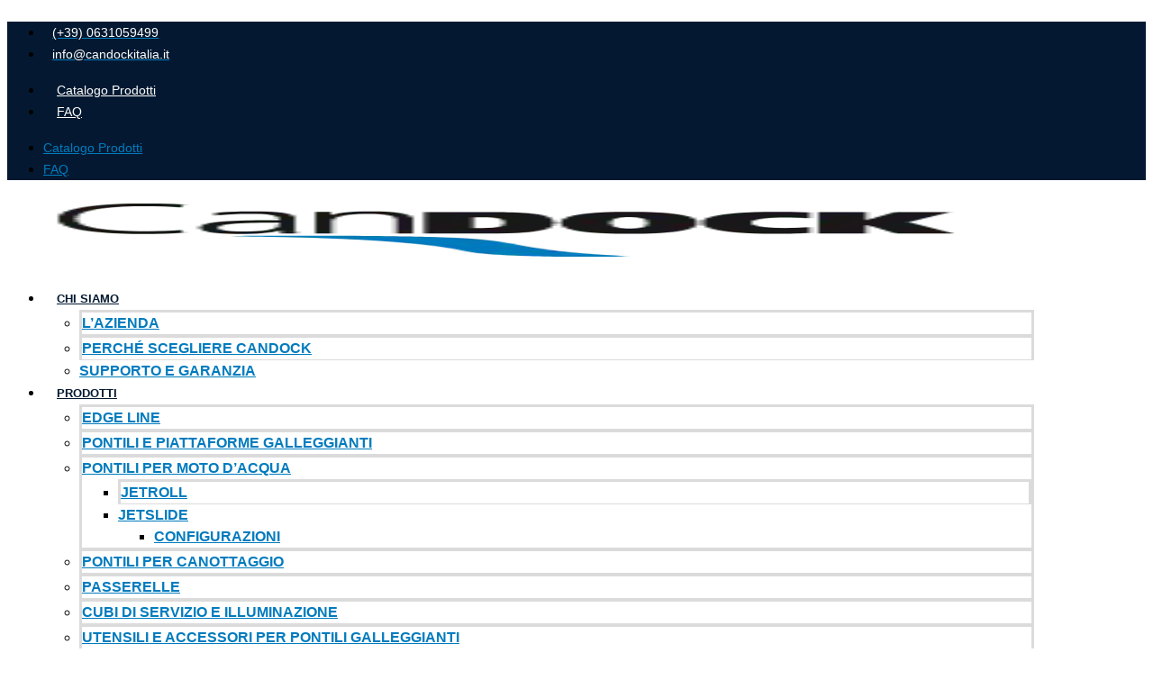

--- FILE ---
content_type: text/html; charset=UTF-8
request_url: https://www.candockitalia.it/pontili-galleggianti-componibili/
body_size: 25819
content:
<!doctype html>
<html lang="it-IT" prefix="og: https://ogp.me/ns#">
<head>
	<meta charset="UTF-8">
	<meta name="viewport" content="width=device-width, initial-scale=1">
	<link rel="profile" href="https://gmpg.org/xfn/11">
	<script>window._wca = window._wca || [];</script>

<!-- Ottimizzazione per i motori di ricerca di Rank Math - https://rankmath.com/ -->
<title>Pontili galleggianti componibili: scopri i cubi di Candock - Candock Italia</title>
<meta name="description" content="Nel 2021 sono ormai moltissimi gli stabilimenti nel mondo, che stanno adottando nuove strutture di pontili galleggianti componibili per soddisfare le diverse"/>
<meta name="robots" content="follow, index, max-snippet:-1, max-video-preview:-1, max-image-preview:large"/>
<link rel="canonical" href="https://www.candockitalia.it/pontili-galleggianti-componibili/" />
<meta property="og:locale" content="it_IT" />
<meta property="og:type" content="article" />
<meta property="og:title" content="Pontili galleggianti componibili: scopri i cubi di Candock - Candock Italia" />
<meta property="og:description" content="Nel 2021 sono ormai moltissimi gli stabilimenti nel mondo, che stanno adottando nuove strutture di pontili galleggianti componibili per soddisfare le diverse" />
<meta property="og:url" content="https://www.candockitalia.it/pontili-galleggianti-componibili/" />
<meta property="og:site_name" content="Candock Italia" />
<meta property="article:publisher" content="https://www.facebook.com/Candockitaly" />
<meta property="article:section" content="Blog" />
<meta property="og:updated_time" content="2022-06-06T07:23:57+00:00" />
<meta property="og:image" content="https://www.candockitalia.it/wp-content/uploads/2021/12/Pontili-galleggianti-componibili-candockitalia.jpg" />
<meta property="og:image:secure_url" content="https://www.candockitalia.it/wp-content/uploads/2021/12/Pontili-galleggianti-componibili-candockitalia.jpg" />
<meta property="og:image:width" content="800" />
<meta property="og:image:height" content="450" />
<meta property="og:image:alt" content="Pontili galleggianti componibili" />
<meta property="og:image:type" content="image/jpeg" />
<meta property="article:published_time" content="2021-12-29T16:02:00+00:00" />
<meta property="article:modified_time" content="2022-06-06T07:23:57+00:00" />
<meta name="twitter:card" content="summary_large_image" />
<meta name="twitter:title" content="Pontili galleggianti componibili: scopri i cubi di Candock - Candock Italia" />
<meta name="twitter:description" content="Nel 2021 sono ormai moltissimi gli stabilimenti nel mondo, che stanno adottando nuove strutture di pontili galleggianti componibili per soddisfare le diverse" />
<meta name="twitter:site" content="@candockitalia" />
<meta name="twitter:creator" content="@candockitalia" />
<meta name="twitter:image" content="https://www.candockitalia.it/wp-content/uploads/2021/12/Pontili-galleggianti-componibili-candockitalia.jpg" />
<meta name="twitter:label1" content="Scritto da" />
<meta name="twitter:data1" content="admin" />
<meta name="twitter:label2" content="Tempo di lettura" />
<meta name="twitter:data2" content="3 minuti" />
<script type="application/ld+json" class="rank-math-schema">{"@context":"https://schema.org","@graph":[{"@type":"Organization","@id":"https://www.candockitalia.it/#organization","name":"Candock Italia","url":"https://www.candockitalia.it","sameAs":["https://www.facebook.com/Candockitaly","https://twitter.com/candockitalia"],"logo":{"@type":"ImageObject","@id":"https://www.candockitalia.it/#logo","url":"https://www.candockitalia.it/wp-content/uploads/2019/01/logo.png","contentUrl":"https://www.candockitalia.it/wp-content/uploads/2019/01/logo.png","caption":"Candock Italia","inLanguage":"it-IT","width":"200","height":"80"}},{"@type":"WebSite","@id":"https://www.candockitalia.it/#website","url":"https://www.candockitalia.it","name":"Candock Italia","publisher":{"@id":"https://www.candockitalia.it/#organization"},"inLanguage":"it-IT"},{"@type":"ImageObject","@id":"https://www.candockitalia.it/wp-content/uploads/2021/12/Pontili-galleggianti-componibili-candockitalia.jpg","url":"https://www.candockitalia.it/wp-content/uploads/2021/12/Pontili-galleggianti-componibili-candockitalia.jpg","width":"800","height":"450","inLanguage":"it-IT"},{"@type":"WebPage","@id":"https://www.candockitalia.it/pontili-galleggianti-componibili/#webpage","url":"https://www.candockitalia.it/pontili-galleggianti-componibili/","name":"Pontili galleggianti componibili: scopri i cubi di Candock - Candock Italia","datePublished":"2021-12-29T16:02:00+00:00","dateModified":"2022-06-06T07:23:57+00:00","isPartOf":{"@id":"https://www.candockitalia.it/#website"},"primaryImageOfPage":{"@id":"https://www.candockitalia.it/wp-content/uploads/2021/12/Pontili-galleggianti-componibili-candockitalia.jpg"},"inLanguage":"it-IT"},{"@type":"Person","@id":"https://www.candockitalia.it/pontili-galleggianti-componibili/#author","name":"admin","image":{"@type":"ImageObject","@id":"https://secure.gravatar.com/avatar/72ad3bfa63929b16214f20d268b6340dcf39c71e5080deeade38f997d650e490?s=96&amp;d=mm&amp;r=g","url":"https://secure.gravatar.com/avatar/72ad3bfa63929b16214f20d268b6340dcf39c71e5080deeade38f997d650e490?s=96&amp;d=mm&amp;r=g","caption":"admin","inLanguage":"it-IT"},"worksFor":{"@id":"https://www.candockitalia.it/#organization"}},{"@type":"BlogPosting","headline":"Pontili galleggianti componibili: scopri i cubi di Candock - Candock Italia","keywords":"Pontili galleggianti componibili","datePublished":"2021-12-29T16:02:00+00:00","dateModified":"2022-06-06T07:23:57+00:00","author":{"@id":"https://www.candockitalia.it/pontili-galleggianti-componibili/#author","name":"admin"},"publisher":{"@id":"https://www.candockitalia.it/#organization"},"description":"Nel 2021 sono ormai moltissimi gli stabilimenti nel mondo, che stanno adottando nuove strutture di pontili galleggianti componibili per soddisfare le diverse","name":"Pontili galleggianti componibili: scopri i cubi di Candock - Candock Italia","@id":"https://www.candockitalia.it/pontili-galleggianti-componibili/#richSnippet","isPartOf":{"@id":"https://www.candockitalia.it/pontili-galleggianti-componibili/#webpage"},"image":{"@id":"https://www.candockitalia.it/wp-content/uploads/2021/12/Pontili-galleggianti-componibili-candockitalia.jpg"},"inLanguage":"it-IT","mainEntityOfPage":{"@id":"https://www.candockitalia.it/pontili-galleggianti-componibili/#webpage"}}]}</script>
<!-- /Rank Math WordPress SEO plugin -->

<link rel='dns-prefetch' href='//cdn.iubenda.com' />
<link rel='dns-prefetch' href='//stats.wp.com' />
<link rel='dns-prefetch' href='//challenges.cloudflare.com' />
<link rel='preconnect' href='//c0.wp.com' />
<link rel="alternate" type="application/rss+xml" title="Candock Italia &raquo; Feed" href="https://www.candockitalia.it/feed/" />
<link rel="alternate" type="application/rss+xml" title="Candock Italia &raquo; Feed dei commenti" href="https://www.candockitalia.it/comments/feed/" />
<link rel="alternate" title="oEmbed (JSON)" type="application/json+oembed" href="https://www.candockitalia.it/wp-json/oembed/1.0/embed?url=https%3A%2F%2Fwww.candockitalia.it%2Fpontili-galleggianti-componibili%2F" />
<link rel="alternate" title="oEmbed (XML)" type="text/xml+oembed" href="https://www.candockitalia.it/wp-json/oembed/1.0/embed?url=https%3A%2F%2Fwww.candockitalia.it%2Fpontili-galleggianti-componibili%2F&#038;format=xml" />
<style id='wp-img-auto-sizes-contain-inline-css'>
img:is([sizes=auto i],[sizes^="auto," i]){contain-intrinsic-size:3000px 1500px}
/*# sourceURL=wp-img-auto-sizes-contain-inline-css */
</style>
<style id='wp-emoji-styles-inline-css'>

	img.wp-smiley, img.emoji {
		display: inline !important;
		border: none !important;
		box-shadow: none !important;
		height: 1em !important;
		width: 1em !important;
		margin: 0 0.07em !important;
		vertical-align: -0.1em !important;
		background: none !important;
		padding: 0 !important;
	}
/*# sourceURL=wp-emoji-styles-inline-css */
</style>
<link rel='stylesheet' id='wp-block-library-css' href='https://c0.wp.com/c/6.9/wp-includes/css/dist/block-library/style.min.css' media='all' />
<link rel='stylesheet' id='mediaelement-css' href='https://c0.wp.com/c/6.9/wp-includes/js/mediaelement/mediaelementplayer-legacy.min.css' media='all' />
<link rel='stylesheet' id='wp-mediaelement-css' href='https://c0.wp.com/c/6.9/wp-includes/js/mediaelement/wp-mediaelement.min.css' media='all' />
<style id='jetpack-sharing-buttons-style-inline-css'>
.jetpack-sharing-buttons__services-list{display:flex;flex-direction:row;flex-wrap:wrap;gap:0;list-style-type:none;margin:5px;padding:0}.jetpack-sharing-buttons__services-list.has-small-icon-size{font-size:12px}.jetpack-sharing-buttons__services-list.has-normal-icon-size{font-size:16px}.jetpack-sharing-buttons__services-list.has-large-icon-size{font-size:24px}.jetpack-sharing-buttons__services-list.has-huge-icon-size{font-size:36px}@media print{.jetpack-sharing-buttons__services-list{display:none!important}}.editor-styles-wrapper .wp-block-jetpack-sharing-buttons{gap:0;padding-inline-start:0}ul.jetpack-sharing-buttons__services-list.has-background{padding:1.25em 2.375em}
/*# sourceURL=https://www.candockitalia.it/wp-content/plugins/jetpack/_inc/blocks/sharing-buttons/view.css */
</style>
<style id='global-styles-inline-css'>
:root{--wp--preset--aspect-ratio--square: 1;--wp--preset--aspect-ratio--4-3: 4/3;--wp--preset--aspect-ratio--3-4: 3/4;--wp--preset--aspect-ratio--3-2: 3/2;--wp--preset--aspect-ratio--2-3: 2/3;--wp--preset--aspect-ratio--16-9: 16/9;--wp--preset--aspect-ratio--9-16: 9/16;--wp--preset--color--black: #000000;--wp--preset--color--cyan-bluish-gray: #abb8c3;--wp--preset--color--white: #ffffff;--wp--preset--color--pale-pink: #f78da7;--wp--preset--color--vivid-red: #cf2e2e;--wp--preset--color--luminous-vivid-orange: #ff6900;--wp--preset--color--luminous-vivid-amber: #fcb900;--wp--preset--color--light-green-cyan: #7bdcb5;--wp--preset--color--vivid-green-cyan: #00d084;--wp--preset--color--pale-cyan-blue: #8ed1fc;--wp--preset--color--vivid-cyan-blue: #0693e3;--wp--preset--color--vivid-purple: #9b51e0;--wp--preset--gradient--vivid-cyan-blue-to-vivid-purple: linear-gradient(135deg,rgb(6,147,227) 0%,rgb(155,81,224) 100%);--wp--preset--gradient--light-green-cyan-to-vivid-green-cyan: linear-gradient(135deg,rgb(122,220,180) 0%,rgb(0,208,130) 100%);--wp--preset--gradient--luminous-vivid-amber-to-luminous-vivid-orange: linear-gradient(135deg,rgb(252,185,0) 0%,rgb(255,105,0) 100%);--wp--preset--gradient--luminous-vivid-orange-to-vivid-red: linear-gradient(135deg,rgb(255,105,0) 0%,rgb(207,46,46) 100%);--wp--preset--gradient--very-light-gray-to-cyan-bluish-gray: linear-gradient(135deg,rgb(238,238,238) 0%,rgb(169,184,195) 100%);--wp--preset--gradient--cool-to-warm-spectrum: linear-gradient(135deg,rgb(74,234,220) 0%,rgb(151,120,209) 20%,rgb(207,42,186) 40%,rgb(238,44,130) 60%,rgb(251,105,98) 80%,rgb(254,248,76) 100%);--wp--preset--gradient--blush-light-purple: linear-gradient(135deg,rgb(255,206,236) 0%,rgb(152,150,240) 100%);--wp--preset--gradient--blush-bordeaux: linear-gradient(135deg,rgb(254,205,165) 0%,rgb(254,45,45) 50%,rgb(107,0,62) 100%);--wp--preset--gradient--luminous-dusk: linear-gradient(135deg,rgb(255,203,112) 0%,rgb(199,81,192) 50%,rgb(65,88,208) 100%);--wp--preset--gradient--pale-ocean: linear-gradient(135deg,rgb(255,245,203) 0%,rgb(182,227,212) 50%,rgb(51,167,181) 100%);--wp--preset--gradient--electric-grass: linear-gradient(135deg,rgb(202,248,128) 0%,rgb(113,206,126) 100%);--wp--preset--gradient--midnight: linear-gradient(135deg,rgb(2,3,129) 0%,rgb(40,116,252) 100%);--wp--preset--font-size--small: 13px;--wp--preset--font-size--medium: 20px;--wp--preset--font-size--large: 36px;--wp--preset--font-size--x-large: 42px;--wp--preset--spacing--20: 0.44rem;--wp--preset--spacing--30: 0.67rem;--wp--preset--spacing--40: 1rem;--wp--preset--spacing--50: 1.5rem;--wp--preset--spacing--60: 2.25rem;--wp--preset--spacing--70: 3.38rem;--wp--preset--spacing--80: 5.06rem;--wp--preset--shadow--natural: 6px 6px 9px rgba(0, 0, 0, 0.2);--wp--preset--shadow--deep: 12px 12px 50px rgba(0, 0, 0, 0.4);--wp--preset--shadow--sharp: 6px 6px 0px rgba(0, 0, 0, 0.2);--wp--preset--shadow--outlined: 6px 6px 0px -3px rgb(255, 255, 255), 6px 6px rgb(0, 0, 0);--wp--preset--shadow--crisp: 6px 6px 0px rgb(0, 0, 0);}:root { --wp--style--global--content-size: 800px;--wp--style--global--wide-size: 1200px; }:where(body) { margin: 0; }.wp-site-blocks > .alignleft { float: left; margin-right: 2em; }.wp-site-blocks > .alignright { float: right; margin-left: 2em; }.wp-site-blocks > .aligncenter { justify-content: center; margin-left: auto; margin-right: auto; }:where(.wp-site-blocks) > * { margin-block-start: 24px; margin-block-end: 0; }:where(.wp-site-blocks) > :first-child { margin-block-start: 0; }:where(.wp-site-blocks) > :last-child { margin-block-end: 0; }:root { --wp--style--block-gap: 24px; }:root :where(.is-layout-flow) > :first-child{margin-block-start: 0;}:root :where(.is-layout-flow) > :last-child{margin-block-end: 0;}:root :where(.is-layout-flow) > *{margin-block-start: 24px;margin-block-end: 0;}:root :where(.is-layout-constrained) > :first-child{margin-block-start: 0;}:root :where(.is-layout-constrained) > :last-child{margin-block-end: 0;}:root :where(.is-layout-constrained) > *{margin-block-start: 24px;margin-block-end: 0;}:root :where(.is-layout-flex){gap: 24px;}:root :where(.is-layout-grid){gap: 24px;}.is-layout-flow > .alignleft{float: left;margin-inline-start: 0;margin-inline-end: 2em;}.is-layout-flow > .alignright{float: right;margin-inline-start: 2em;margin-inline-end: 0;}.is-layout-flow > .aligncenter{margin-left: auto !important;margin-right: auto !important;}.is-layout-constrained > .alignleft{float: left;margin-inline-start: 0;margin-inline-end: 2em;}.is-layout-constrained > .alignright{float: right;margin-inline-start: 2em;margin-inline-end: 0;}.is-layout-constrained > .aligncenter{margin-left: auto !important;margin-right: auto !important;}.is-layout-constrained > :where(:not(.alignleft):not(.alignright):not(.alignfull)){max-width: var(--wp--style--global--content-size);margin-left: auto !important;margin-right: auto !important;}.is-layout-constrained > .alignwide{max-width: var(--wp--style--global--wide-size);}body .is-layout-flex{display: flex;}.is-layout-flex{flex-wrap: wrap;align-items: center;}.is-layout-flex > :is(*, div){margin: 0;}body .is-layout-grid{display: grid;}.is-layout-grid > :is(*, div){margin: 0;}body{padding-top: 0px;padding-right: 0px;padding-bottom: 0px;padding-left: 0px;}a:where(:not(.wp-element-button)){text-decoration: underline;}:root :where(.wp-element-button, .wp-block-button__link){background-color: #32373c;border-width: 0;color: #fff;font-family: inherit;font-size: inherit;font-style: inherit;font-weight: inherit;letter-spacing: inherit;line-height: inherit;padding-top: calc(0.667em + 2px);padding-right: calc(1.333em + 2px);padding-bottom: calc(0.667em + 2px);padding-left: calc(1.333em + 2px);text-decoration: none;text-transform: inherit;}.has-black-color{color: var(--wp--preset--color--black) !important;}.has-cyan-bluish-gray-color{color: var(--wp--preset--color--cyan-bluish-gray) !important;}.has-white-color{color: var(--wp--preset--color--white) !important;}.has-pale-pink-color{color: var(--wp--preset--color--pale-pink) !important;}.has-vivid-red-color{color: var(--wp--preset--color--vivid-red) !important;}.has-luminous-vivid-orange-color{color: var(--wp--preset--color--luminous-vivid-orange) !important;}.has-luminous-vivid-amber-color{color: var(--wp--preset--color--luminous-vivid-amber) !important;}.has-light-green-cyan-color{color: var(--wp--preset--color--light-green-cyan) !important;}.has-vivid-green-cyan-color{color: var(--wp--preset--color--vivid-green-cyan) !important;}.has-pale-cyan-blue-color{color: var(--wp--preset--color--pale-cyan-blue) !important;}.has-vivid-cyan-blue-color{color: var(--wp--preset--color--vivid-cyan-blue) !important;}.has-vivid-purple-color{color: var(--wp--preset--color--vivid-purple) !important;}.has-black-background-color{background-color: var(--wp--preset--color--black) !important;}.has-cyan-bluish-gray-background-color{background-color: var(--wp--preset--color--cyan-bluish-gray) !important;}.has-white-background-color{background-color: var(--wp--preset--color--white) !important;}.has-pale-pink-background-color{background-color: var(--wp--preset--color--pale-pink) !important;}.has-vivid-red-background-color{background-color: var(--wp--preset--color--vivid-red) !important;}.has-luminous-vivid-orange-background-color{background-color: var(--wp--preset--color--luminous-vivid-orange) !important;}.has-luminous-vivid-amber-background-color{background-color: var(--wp--preset--color--luminous-vivid-amber) !important;}.has-light-green-cyan-background-color{background-color: var(--wp--preset--color--light-green-cyan) !important;}.has-vivid-green-cyan-background-color{background-color: var(--wp--preset--color--vivid-green-cyan) !important;}.has-pale-cyan-blue-background-color{background-color: var(--wp--preset--color--pale-cyan-blue) !important;}.has-vivid-cyan-blue-background-color{background-color: var(--wp--preset--color--vivid-cyan-blue) !important;}.has-vivid-purple-background-color{background-color: var(--wp--preset--color--vivid-purple) !important;}.has-black-border-color{border-color: var(--wp--preset--color--black) !important;}.has-cyan-bluish-gray-border-color{border-color: var(--wp--preset--color--cyan-bluish-gray) !important;}.has-white-border-color{border-color: var(--wp--preset--color--white) !important;}.has-pale-pink-border-color{border-color: var(--wp--preset--color--pale-pink) !important;}.has-vivid-red-border-color{border-color: var(--wp--preset--color--vivid-red) !important;}.has-luminous-vivid-orange-border-color{border-color: var(--wp--preset--color--luminous-vivid-orange) !important;}.has-luminous-vivid-amber-border-color{border-color: var(--wp--preset--color--luminous-vivid-amber) !important;}.has-light-green-cyan-border-color{border-color: var(--wp--preset--color--light-green-cyan) !important;}.has-vivid-green-cyan-border-color{border-color: var(--wp--preset--color--vivid-green-cyan) !important;}.has-pale-cyan-blue-border-color{border-color: var(--wp--preset--color--pale-cyan-blue) !important;}.has-vivid-cyan-blue-border-color{border-color: var(--wp--preset--color--vivid-cyan-blue) !important;}.has-vivid-purple-border-color{border-color: var(--wp--preset--color--vivid-purple) !important;}.has-vivid-cyan-blue-to-vivid-purple-gradient-background{background: var(--wp--preset--gradient--vivid-cyan-blue-to-vivid-purple) !important;}.has-light-green-cyan-to-vivid-green-cyan-gradient-background{background: var(--wp--preset--gradient--light-green-cyan-to-vivid-green-cyan) !important;}.has-luminous-vivid-amber-to-luminous-vivid-orange-gradient-background{background: var(--wp--preset--gradient--luminous-vivid-amber-to-luminous-vivid-orange) !important;}.has-luminous-vivid-orange-to-vivid-red-gradient-background{background: var(--wp--preset--gradient--luminous-vivid-orange-to-vivid-red) !important;}.has-very-light-gray-to-cyan-bluish-gray-gradient-background{background: var(--wp--preset--gradient--very-light-gray-to-cyan-bluish-gray) !important;}.has-cool-to-warm-spectrum-gradient-background{background: var(--wp--preset--gradient--cool-to-warm-spectrum) !important;}.has-blush-light-purple-gradient-background{background: var(--wp--preset--gradient--blush-light-purple) !important;}.has-blush-bordeaux-gradient-background{background: var(--wp--preset--gradient--blush-bordeaux) !important;}.has-luminous-dusk-gradient-background{background: var(--wp--preset--gradient--luminous-dusk) !important;}.has-pale-ocean-gradient-background{background: var(--wp--preset--gradient--pale-ocean) !important;}.has-electric-grass-gradient-background{background: var(--wp--preset--gradient--electric-grass) !important;}.has-midnight-gradient-background{background: var(--wp--preset--gradient--midnight) !important;}.has-small-font-size{font-size: var(--wp--preset--font-size--small) !important;}.has-medium-font-size{font-size: var(--wp--preset--font-size--medium) !important;}.has-large-font-size{font-size: var(--wp--preset--font-size--large) !important;}.has-x-large-font-size{font-size: var(--wp--preset--font-size--x-large) !important;}
:root :where(.wp-block-pullquote){font-size: 1.5em;line-height: 1.6;}
/*# sourceURL=global-styles-inline-css */
</style>
<link rel='stylesheet' id='woocommerce-layout-css' href='https://c0.wp.com/p/woocommerce/10.4.3/assets/css/woocommerce-layout.css' media='all' />
<style id='woocommerce-layout-inline-css'>

	.infinite-scroll .woocommerce-pagination {
		display: none;
	}
/*# sourceURL=woocommerce-layout-inline-css */
</style>
<link rel='stylesheet' id='woocommerce-smallscreen-css' href='https://c0.wp.com/p/woocommerce/10.4.3/assets/css/woocommerce-smallscreen.css' media='only screen and (max-width: 768px)' />
<link rel='stylesheet' id='woocommerce-general-css' href='https://c0.wp.com/p/woocommerce/10.4.3/assets/css/woocommerce.css' media='all' />
<style id='woocommerce-inline-inline-css'>
.woocommerce form .form-row .required { visibility: visible; }
/*# sourceURL=woocommerce-inline-inline-css */
</style>
<link rel='stylesheet' id='hello-elementor-css' href='https://www.candockitalia.it/wp-content/themes/hello-elementor/assets/css/reset.css?ver=3.4.5' media='all' />
<link rel='stylesheet' id='hello-elementor-theme-style-css' href='https://www.candockitalia.it/wp-content/themes/hello-elementor/assets/css/theme.css?ver=3.4.5' media='all' />
<link rel='stylesheet' id='hello-elementor-header-footer-css' href='https://www.candockitalia.it/wp-content/themes/hello-elementor/assets/css/header-footer.css?ver=3.4.5' media='all' />
<link rel='stylesheet' id='elementor-frontend-css' href='https://www.candockitalia.it/wp-content/plugins/elementor/assets/css/frontend.min.css?ver=3.34.1' media='all' />
<style id='elementor-frontend-inline-css'>
.elementor-kit-2419{--e-global-color-primary:#6EC1E4;--e-global-color-secondary:#54595F;--e-global-color-text:#7A7A7A;--e-global-color-accent:#61CE70;--e-global-color-8891f77:#007BBE;--e-global-color-7495ed81:#041931;--e-global-color-66d355cf:#23A455;--e-global-color-462c0ecc:#000;--e-global-color-378ee8f9:#FFF;--e-global-typography-primary-font-family:"Roboto";--e-global-typography-primary-font-weight:600;--e-global-typography-secondary-font-family:"Roboto Slab";--e-global-typography-secondary-font-weight:400;--e-global-typography-text-font-family:"Roboto";--e-global-typography-text-font-weight:400;--e-global-typography-accent-font-family:"Roboto";--e-global-typography-accent-font-weight:500;font-family:"Open Sans", Sans-serif;font-size:16px;font-weight:300;line-height:1.5em;}.elementor-kit-2419 e-page-transition{background-color:#FFBC7D;}.elementor-kit-2419 a{color:#007BBE;}.elementor-kit-2419 h1{font-family:"Open Sans", Sans-serif;font-size:45px;font-weight:700;line-height:1.2em;}.elementor-kit-2419 h2{font-family:"Open Sans", Sans-serif;font-size:36px;font-weight:bold;line-height:1.2em;}.elementor-kit-2419 h3{font-family:"Open Sans", Sans-serif;font-size:26px;font-weight:bold;text-transform:uppercase;line-height:1.2em;}.elementor-section.elementor-section-boxed > .elementor-container{max-width:1140px;}.e-con{--container-max-width:1140px;}.elementor-widget:not(:last-child){margin-block-end:20px;}.elementor-element{--widgets-spacing:20px 20px;--widgets-spacing-row:20px;--widgets-spacing-column:20px;}{}h1.entry-title{display:var(--page-title-display);}@media(max-width:1024px){.elementor-section.elementor-section-boxed > .elementor-container{max-width:1024px;}.e-con{--container-max-width:1024px;}}@media(max-width:767px){.elementor-section.elementor-section-boxed > .elementor-container{max-width:767px;}.e-con{--container-max-width:767px;}}
.elementor-14 .elementor-element.elementor-element-91ca877 > .elementor-container > .elementor-column > .elementor-widget-wrap{align-content:center;align-items:center;}.elementor-14 .elementor-element.elementor-element-91ca877:not(.elementor-motion-effects-element-type-background), .elementor-14 .elementor-element.elementor-element-91ca877 > .elementor-motion-effects-container > .elementor-motion-effects-layer{background-color:#041931;}.elementor-14 .elementor-element.elementor-element-91ca877 > .elementor-container{min-height:45px;}.elementor-14 .elementor-element.elementor-element-91ca877{transition:background 0.3s, border 0.3s, border-radius 0.3s, box-shadow 0.3s;}.elementor-14 .elementor-element.elementor-element-91ca877 > .elementor-background-overlay{transition:background 0.3s, border-radius 0.3s, opacity 0.3s;}.elementor-14 .elementor-element.elementor-element-c3c6329 .elementor-icon-list-items:not(.elementor-inline-items) .elementor-icon-list-item:not(:last-child){padding-block-end:calc(15px/2);}.elementor-14 .elementor-element.elementor-element-c3c6329 .elementor-icon-list-items:not(.elementor-inline-items) .elementor-icon-list-item:not(:first-child){margin-block-start:calc(15px/2);}.elementor-14 .elementor-element.elementor-element-c3c6329 .elementor-icon-list-items.elementor-inline-items .elementor-icon-list-item{margin-inline:calc(15px/2);}.elementor-14 .elementor-element.elementor-element-c3c6329 .elementor-icon-list-items.elementor-inline-items{margin-inline:calc(-15px/2);}.elementor-14 .elementor-element.elementor-element-c3c6329 .elementor-icon-list-items.elementor-inline-items .elementor-icon-list-item:after{inset-inline-end:calc(-15px/2);}.elementor-14 .elementor-element.elementor-element-c3c6329 .elementor-icon-list-icon i{color:#007bbe;transition:color 0.3s;}.elementor-14 .elementor-element.elementor-element-c3c6329 .elementor-icon-list-icon svg{fill:#007bbe;transition:fill 0.3s;}.elementor-14 .elementor-element.elementor-element-c3c6329{--e-icon-list-icon-size:15px;--icon-vertical-offset:0px;}.elementor-14 .elementor-element.elementor-element-c3c6329 .elementor-icon-list-icon{padding-inline-end:10px;}.elementor-14 .elementor-element.elementor-element-c3c6329 .elementor-icon-list-item > .elementor-icon-list-text, .elementor-14 .elementor-element.elementor-element-c3c6329 .elementor-icon-list-item > a{font-size:14px;}.elementor-14 .elementor-element.elementor-element-c3c6329 .elementor-icon-list-text{color:#ffffff;transition:color 0.3s;}.elementor-14 .elementor-element.elementor-element-c3c6329 .elementor-icon-list-item:hover .elementor-icon-list-text{color:#007bbe;}.elementor-14 .elementor-element.elementor-element-23ebbe0 .elementor-menu-toggle{margin:0 auto;}.elementor-14 .elementor-element.elementor-element-23ebbe0 .elementor-nav-menu .elementor-item{font-size:14px;}.elementor-14 .elementor-element.elementor-element-23ebbe0 .elementor-nav-menu--main .elementor-item{color:#ffffff;fill:#ffffff;padding-left:15px;padding-right:15px;padding-top:0px;padding-bottom:0px;}.elementor-14 .elementor-element.elementor-element-23ebbe0 .e--pointer-framed .elementor-item:before{border-width:0px;}.elementor-14 .elementor-element.elementor-element-23ebbe0 .e--pointer-framed.e--animation-draw .elementor-item:before{border-width:0 0 0px 0px;}.elementor-14 .elementor-element.elementor-element-23ebbe0 .e--pointer-framed.e--animation-draw .elementor-item:after{border-width:0px 0px 0 0;}.elementor-14 .elementor-element.elementor-element-23ebbe0 .e--pointer-framed.e--animation-corners .elementor-item:before{border-width:0px 0 0 0px;}.elementor-14 .elementor-element.elementor-element-23ebbe0 .e--pointer-framed.e--animation-corners .elementor-item:after{border-width:0 0px 0px 0;}.elementor-14 .elementor-element.elementor-element-23ebbe0 .e--pointer-underline .elementor-item:after,
					 .elementor-14 .elementor-element.elementor-element-23ebbe0 .e--pointer-overline .elementor-item:before,
					 .elementor-14 .elementor-element.elementor-element-23ebbe0 .e--pointer-double-line .elementor-item:before,
					 .elementor-14 .elementor-element.elementor-element-23ebbe0 .e--pointer-double-line .elementor-item:after{height:0px;}.elementor-14 .elementor-element.elementor-element-23ebbe0{--e-nav-menu-horizontal-menu-item-margin:calc( 0px / 2 );}.elementor-14 .elementor-element.elementor-element-23ebbe0 .elementor-nav-menu--main:not(.elementor-nav-menu--layout-horizontal) .elementor-nav-menu > li:not(:last-child){margin-bottom:0px;}.elementor-14 .elementor-element.elementor-element-26728902 > .elementor-container > .elementor-column > .elementor-widget-wrap{align-content:center;align-items:center;}.elementor-14 .elementor-element.elementor-element-26728902{z-index:2;}.elementor-14 .elementor-element.elementor-element-b02682c{text-align:start;}.elementor-14 .elementor-element.elementor-element-b02682c img{width:100%;}.elementor-14 .elementor-element.elementor-element-7a928097 .elementor-menu-toggle{margin-left:auto;background-color:rgba(0,170,255,0);}.elementor-14 .elementor-element.elementor-element-7a928097 .elementor-nav-menu .elementor-item{font-size:13px;font-weight:bold;text-transform:uppercase;}.elementor-14 .elementor-element.elementor-element-7a928097 .elementor-nav-menu--main .elementor-item{color:#041931;fill:#041931;padding-left:15px;padding-right:15px;padding-top:14px;padding-bottom:14px;}.elementor-14 .elementor-element.elementor-element-7a928097 .elementor-nav-menu--main .elementor-item:hover,
					.elementor-14 .elementor-element.elementor-element-7a928097 .elementor-nav-menu--main .elementor-item.elementor-item-active,
					.elementor-14 .elementor-element.elementor-element-7a928097 .elementor-nav-menu--main .elementor-item.highlighted,
					.elementor-14 .elementor-element.elementor-element-7a928097 .elementor-nav-menu--main .elementor-item:focus{color:#007bbe;fill:#007bbe;}.elementor-14 .elementor-element.elementor-element-7a928097 .elementor-nav-menu--main:not(.e--pointer-framed) .elementor-item:before,
					.elementor-14 .elementor-element.elementor-element-7a928097 .elementor-nav-menu--main:not(.e--pointer-framed) .elementor-item:after{background-color:#007bbe;}.elementor-14 .elementor-element.elementor-element-7a928097 .e--pointer-framed .elementor-item:before,
					.elementor-14 .elementor-element.elementor-element-7a928097 .e--pointer-framed .elementor-item:after{border-color:#007bbe;}.elementor-14 .elementor-element.elementor-element-7a928097 .elementor-nav-menu--main .elementor-item.elementor-item-active{color:#007bbe;}.elementor-14 .elementor-element.elementor-element-7a928097 .elementor-nav-menu--main:not(.e--pointer-framed) .elementor-item.elementor-item-active:before,
					.elementor-14 .elementor-element.elementor-element-7a928097 .elementor-nav-menu--main:not(.e--pointer-framed) .elementor-item.elementor-item-active:after{background-color:#007bbe;}.elementor-14 .elementor-element.elementor-element-7a928097 .e--pointer-framed .elementor-item.elementor-item-active:before,
					.elementor-14 .elementor-element.elementor-element-7a928097 .e--pointer-framed .elementor-item.elementor-item-active:after{border-color:#007bbe;}.elementor-14 .elementor-element.elementor-element-7a928097 .e--pointer-framed .elementor-item:before{border-width:3px;}.elementor-14 .elementor-element.elementor-element-7a928097 .e--pointer-framed.e--animation-draw .elementor-item:before{border-width:0 0 3px 3px;}.elementor-14 .elementor-element.elementor-element-7a928097 .e--pointer-framed.e--animation-draw .elementor-item:after{border-width:3px 3px 0 0;}.elementor-14 .elementor-element.elementor-element-7a928097 .e--pointer-framed.e--animation-corners .elementor-item:before{border-width:3px 0 0 3px;}.elementor-14 .elementor-element.elementor-element-7a928097 .e--pointer-framed.e--animation-corners .elementor-item:after{border-width:0 3px 3px 0;}.elementor-14 .elementor-element.elementor-element-7a928097 .e--pointer-underline .elementor-item:after,
					 .elementor-14 .elementor-element.elementor-element-7a928097 .e--pointer-overline .elementor-item:before,
					 .elementor-14 .elementor-element.elementor-element-7a928097 .e--pointer-double-line .elementor-item:before,
					 .elementor-14 .elementor-element.elementor-element-7a928097 .e--pointer-double-line .elementor-item:after{height:3px;}.elementor-14 .elementor-element.elementor-element-7a928097 .elementor-nav-menu--dropdown{background-color:#ffffff;}.elementor-14 .elementor-element.elementor-element-7a928097 .elementor-nav-menu--dropdown a:hover,
					.elementor-14 .elementor-element.elementor-element-7a928097 .elementor-nav-menu--dropdown a:focus,
					.elementor-14 .elementor-element.elementor-element-7a928097 .elementor-nav-menu--dropdown a.elementor-item-active,
					.elementor-14 .elementor-element.elementor-element-7a928097 .elementor-nav-menu--dropdown a.highlighted{background-color:#007bbe;}.elementor-14 .elementor-element.elementor-element-7a928097 .elementor-nav-menu--dropdown .elementor-item, .elementor-14 .elementor-element.elementor-element-7a928097 .elementor-nav-menu--dropdown  .elementor-sub-item{font-weight:bold;text-transform:uppercase;}.elementor-14 .elementor-element.elementor-element-7a928097 .elementor-nav-menu--dropdown li:not(:last-child){border-style:solid;border-color:#dbdbdb;border-bottom-width:1px;}.elementor-14 .elementor-element.elementor-element-7a928097 div.elementor-menu-toggle{color:#041931;}.elementor-14 .elementor-element.elementor-element-7a928097 div.elementor-menu-toggle svg{fill:#041931;}.elementor-theme-builder-content-area{height:400px;}.elementor-location-header:before, .elementor-location-footer:before{content:"";display:table;clear:both;}@media(max-width:1024px){.elementor-14 .elementor-element.elementor-element-7a928097 .elementor-nav-menu--dropdown a{padding-left:30px;padding-right:30px;padding-top:15px;padding-bottom:15px;}}@media(max-width:767px){.elementor-14 .elementor-element.elementor-element-91ca877{padding:10px 20px 10px 20px;}.elementor-14 .elementor-element.elementor-element-3b0a29bc > .elementor-element-populated{margin:0px 0px 0px 0px;--e-column-margin-right:0px;--e-column-margin-left:0px;}.elementor-14 .elementor-element.elementor-element-432d3da2{width:70%;}.elementor-14 .elementor-element.elementor-element-b02682c img{width:170px;}.elementor-14 .elementor-element.elementor-element-322938a5{width:30%;}.elementor-14 .elementor-element.elementor-element-7a928097 .elementor-nav-menu--main > .elementor-nav-menu > li > .elementor-nav-menu--dropdown, .elementor-14 .elementor-element.elementor-element-7a928097 .elementor-nav-menu__container.elementor-nav-menu--dropdown{margin-top:44px !important;}}@media(max-width:1024px) and (min-width:768px){.elementor-14 .elementor-element.elementor-element-66872fe6{width:70%;}.elementor-14 .elementor-element.elementor-element-3b0a29bc{width:30%;}}
.elementor-85 .elementor-element.elementor-element-25a6600a > .elementor-container > .elementor-column > .elementor-widget-wrap{align-content:center;align-items:center;}.elementor-85 .elementor-element.elementor-element-25a6600a:not(.elementor-motion-effects-element-type-background), .elementor-85 .elementor-element.elementor-element-25a6600a > .elementor-motion-effects-container > .elementor-motion-effects-layer{background-color:#041931;}.elementor-85 .elementor-element.elementor-element-25a6600a{transition:background 0.3s, border 0.3s, border-radius 0.3s, box-shadow 0.3s;padding:30px 0px 30px 0px;}.elementor-85 .elementor-element.elementor-element-25a6600a > .elementor-background-overlay{transition:background 0.3s, border-radius 0.3s, opacity 0.3s;}.elementor-bc-flex-widget .elementor-85 .elementor-element.elementor-element-150bdcbb.elementor-column .elementor-widget-wrap{align-items:flex-start;}.elementor-85 .elementor-element.elementor-element-150bdcbb.elementor-column.elementor-element[data-element_type="column"] > .elementor-widget-wrap.elementor-element-populated{align-content:flex-start;align-items:flex-start;}.elementor-85 .elementor-element.elementor-element-150bdcbb > .elementor-widget-wrap > .elementor-widget:not(.elementor-widget__width-auto):not(.elementor-widget__width-initial):not(:last-child):not(.elementor-absolute){margin-block-end:20px;}.elementor-85 .elementor-element.elementor-element-9e24284{color:#ffffff;}.elementor-85 .elementor-element.elementor-element-6c2edf7 .elementor-field-group{padding-right:calc( 0px/2 );padding-left:calc( 0px/2 );margin-bottom:15px;}.elementor-85 .elementor-element.elementor-element-6c2edf7 .elementor-form-fields-wrapper{margin-left:calc( -0px/2 );margin-right:calc( -0px/2 );margin-bottom:-15px;}.elementor-85 .elementor-element.elementor-element-6c2edf7 .elementor-field-group.recaptcha_v3-bottomleft, .elementor-85 .elementor-element.elementor-element-6c2edf7 .elementor-field-group.recaptcha_v3-bottomright{margin-bottom:0;}body.rtl .elementor-85 .elementor-element.elementor-element-6c2edf7 .elementor-labels-inline .elementor-field-group > label{padding-left:0px;}body:not(.rtl) .elementor-85 .elementor-element.elementor-element-6c2edf7 .elementor-labels-inline .elementor-field-group > label{padding-right:0px;}body .elementor-85 .elementor-element.elementor-element-6c2edf7 .elementor-labels-above .elementor-field-group > label{padding-bottom:0px;}.elementor-85 .elementor-element.elementor-element-6c2edf7 .elementor-field-group > label, .elementor-85 .elementor-element.elementor-element-6c2edf7 .elementor-field-subgroup label{color:#ffffff;}.elementor-85 .elementor-element.elementor-element-6c2edf7 .elementor-field-type-html{padding-bottom:0px;}.elementor-85 .elementor-element.elementor-element-6c2edf7 .elementor-field-group .elementor-field{color:#000000;}.elementor-85 .elementor-element.elementor-element-6c2edf7 .elementor-field-group .elementor-field:not(.elementor-select-wrapper){background-color:#ffffff;border-width:0px 0px 0px 0px;border-radius:0px 0px 0px 0px;}.elementor-85 .elementor-element.elementor-element-6c2edf7 .elementor-field-group .elementor-select-wrapper select{background-color:#ffffff;border-width:0px 0px 0px 0px;border-radius:0px 0px 0px 0px;}.elementor-85 .elementor-element.elementor-element-6c2edf7 .elementor-button span{justify-content:center;}.elementor-85 .elementor-element.elementor-element-6c2edf7 .elementor-button{font-weight:bold;text-transform:uppercase;border-radius:0px 0px 0px 0px;padding:0px 0px 0px 0px;}.elementor-85 .elementor-element.elementor-element-6c2edf7 .e-form__buttons__wrapper__button-next{background-color:#007bbe;color:#ffffff;}.elementor-85 .elementor-element.elementor-element-6c2edf7 .elementor-button[type="submit"]{background-color:#007bbe;color:#ffffff;}.elementor-85 .elementor-element.elementor-element-6c2edf7 .elementor-button[type="submit"] svg *{fill:#ffffff;}.elementor-85 .elementor-element.elementor-element-6c2edf7 .e-form__buttons__wrapper__button-previous{color:#ffffff;}.elementor-85 .elementor-element.elementor-element-6c2edf7 .e-form__buttons__wrapper__button-next:hover{background-color:#ffffff;color:#007bbe;}.elementor-85 .elementor-element.elementor-element-6c2edf7 .elementor-button[type="submit"]:hover{background-color:#ffffff;color:#007bbe;}.elementor-85 .elementor-element.elementor-element-6c2edf7 .elementor-button[type="submit"]:hover svg *{fill:#007bbe;}.elementor-85 .elementor-element.elementor-element-6c2edf7 .e-form__buttons__wrapper__button-previous:hover{color:#ffffff;}.elementor-85 .elementor-element.elementor-element-6c2edf7{--e-form-steps-indicators-spacing:20px;--e-form-steps-indicator-padding:30px;--e-form-steps-indicator-inactive-secondary-color:#ffffff;--e-form-steps-indicator-active-secondary-color:#ffffff;--e-form-steps-indicator-completed-secondary-color:#ffffff;--e-form-steps-divider-width:1px;--e-form-steps-divider-gap:10px;}.elementor-bc-flex-widget .elementor-85 .elementor-element.elementor-element-271a722.elementor-column .elementor-widget-wrap{align-items:flex-start;}.elementor-85 .elementor-element.elementor-element-271a722.elementor-column.elementor-element[data-element_type="column"] > .elementor-widget-wrap.elementor-element-populated{align-content:flex-start;align-items:flex-start;}.elementor-85 .elementor-element.elementor-element-271a722 > .elementor-widget-wrap > .elementor-widget:not(.elementor-widget__width-auto):not(.elementor-widget__width-initial):not(:last-child):not(.elementor-absolute){margin-block-end:20px;}.elementor-85 .elementor-element.elementor-element-2db8265d > .elementor-widget-container{margin:0px 0px 0px 0px;padding:0% 0% 0% 0%;}.elementor-85 .elementor-element.elementor-element-2db8265d .elementor-heading-title{color:#ffffff;}.elementor-85 .elementor-element.elementor-element-801650d{--divider-border-style:solid;--divider-color:#ffffff;--divider-border-width:3px;}.elementor-85 .elementor-element.elementor-element-801650d .elementor-divider-separator{width:15%;}.elementor-85 .elementor-element.elementor-element-801650d .elementor-divider{padding-block-start:15px;padding-block-end:15px;}.elementor-85 .elementor-element.elementor-element-834dc70 .elementor-menu-toggle{margin-right:auto;}.elementor-85 .elementor-element.elementor-element-834dc70 .elementor-nav-menu .elementor-item{font-size:14px;font-weight:normal;}.elementor-85 .elementor-element.elementor-element-834dc70 .elementor-nav-menu--main .elementor-item{color:#007bbe;fill:#007bbe;padding-left:0px;padding-right:0px;padding-top:2px;padding-bottom:2px;}.elementor-85 .elementor-element.elementor-element-834dc70 .elementor-nav-menu--main .elementor-item:hover,
					.elementor-85 .elementor-element.elementor-element-834dc70 .elementor-nav-menu--main .elementor-item.elementor-item-active,
					.elementor-85 .elementor-element.elementor-element-834dc70 .elementor-nav-menu--main .elementor-item.highlighted,
					.elementor-85 .elementor-element.elementor-element-834dc70 .elementor-nav-menu--main .elementor-item:focus{color:#00aaff;fill:#00aaff;}.elementor-85 .elementor-element.elementor-element-834dc70 .elementor-nav-menu--main .elementor-item.elementor-item-active{color:#00aaff;}.elementor-85 .elementor-element.elementor-element-834dc70{--e-nav-menu-horizontal-menu-item-margin:calc( 0px / 2 );}.elementor-85 .elementor-element.elementor-element-834dc70 .elementor-nav-menu--main:not(.elementor-nav-menu--layout-horizontal) .elementor-nav-menu > li:not(:last-child){margin-bottom:0px;}.elementor-85 .elementor-element.elementor-element-86864bc .elementor-menu-toggle{margin-right:auto;}.elementor-85 .elementor-element.elementor-element-86864bc .elementor-nav-menu .elementor-item{font-size:14px;font-weight:normal;}.elementor-85 .elementor-element.elementor-element-86864bc .elementor-nav-menu--main .elementor-item{color:#007bbe;fill:#007bbe;padding-left:0px;padding-right:0px;padding-top:2px;padding-bottom:2px;}.elementor-85 .elementor-element.elementor-element-86864bc .elementor-nav-menu--main .elementor-item:hover,
					.elementor-85 .elementor-element.elementor-element-86864bc .elementor-nav-menu--main .elementor-item.elementor-item-active,
					.elementor-85 .elementor-element.elementor-element-86864bc .elementor-nav-menu--main .elementor-item.highlighted,
					.elementor-85 .elementor-element.elementor-element-86864bc .elementor-nav-menu--main .elementor-item:focus{color:#00aaff;fill:#00aaff;}.elementor-85 .elementor-element.elementor-element-86864bc .elementor-nav-menu--main .elementor-item.elementor-item-active{color:#00aaff;}.elementor-85 .elementor-element.elementor-element-86864bc{--e-nav-menu-horizontal-menu-item-margin:calc( 0px / 2 );}.elementor-85 .elementor-element.elementor-element-86864bc .elementor-nav-menu--main:not(.elementor-nav-menu--layout-horizontal) .elementor-nav-menu > li:not(:last-child){margin-bottom:0px;}.elementor-85 .elementor-element.elementor-element-98c4da2 .elementor-menu-toggle{margin-right:auto;}.elementor-85 .elementor-element.elementor-element-98c4da2 .elementor-nav-menu .elementor-item{font-size:14px;font-weight:normal;}.elementor-85 .elementor-element.elementor-element-98c4da2 .elementor-nav-menu--main .elementor-item{color:#007bbe;fill:#007bbe;padding-left:0px;padding-right:0px;padding-top:2px;padding-bottom:2px;}.elementor-85 .elementor-element.elementor-element-98c4da2 .elementor-nav-menu--main .elementor-item:hover,
					.elementor-85 .elementor-element.elementor-element-98c4da2 .elementor-nav-menu--main .elementor-item.elementor-item-active,
					.elementor-85 .elementor-element.elementor-element-98c4da2 .elementor-nav-menu--main .elementor-item.highlighted,
					.elementor-85 .elementor-element.elementor-element-98c4da2 .elementor-nav-menu--main .elementor-item:focus{color:#00aaff;fill:#00aaff;}.elementor-85 .elementor-element.elementor-element-98c4da2 .elementor-nav-menu--main .elementor-item.elementor-item-active{color:#00aaff;}.elementor-85 .elementor-element.elementor-element-98c4da2{--e-nav-menu-horizontal-menu-item-margin:calc( 0px / 2 );}.elementor-85 .elementor-element.elementor-element-98c4da2 .elementor-nav-menu--main:not(.elementor-nav-menu--layout-horizontal) .elementor-nav-menu > li:not(:last-child){margin-bottom:0px;}.elementor-85 .elementor-element.elementor-element-022097b > .elementor-container > .elementor-column > .elementor-widget-wrap{align-content:center;align-items:center;}.elementor-85 .elementor-element.elementor-element-022097b:not(.elementor-motion-effects-element-type-background), .elementor-85 .elementor-element.elementor-element-022097b > .elementor-motion-effects-container > .elementor-motion-effects-layer{background-color:#041931;}.elementor-85 .elementor-element.elementor-element-022097b{transition:background 0.3s, border 0.3s, border-radius 0.3s, box-shadow 0.3s;padding:3% 0% 3% 0%;}.elementor-85 .elementor-element.elementor-element-022097b > .elementor-background-overlay{transition:background 0.3s, border-radius 0.3s, opacity 0.3s;}.elementor-bc-flex-widget .elementor-85 .elementor-element.elementor-element-e5610a3.elementor-column .elementor-widget-wrap{align-items:flex-start;}.elementor-85 .elementor-element.elementor-element-e5610a3.elementor-column.elementor-element[data-element_type="column"] > .elementor-widget-wrap.elementor-element-populated{align-content:flex-start;align-items:flex-start;}.elementor-85 .elementor-element.elementor-element-e5610a3 > .elementor-widget-wrap > .elementor-widget:not(.elementor-widget__width-auto):not(.elementor-widget__width-initial):not(:last-child):not(.elementor-absolute){margin-block-end:0px;}.elementor-85 .elementor-element.elementor-element-e5610a3 > .elementor-element-populated{padding:0% 5% 0% 0%;}.elementor-85 .elementor-element.elementor-element-f8052c3 > .elementor-widget-container{margin:0px 0px 0px 0px;padding:0px 0px 0px 0px;}.elementor-85 .elementor-element.elementor-element-f8052c3{color:#ffffff;}.elementor-85 .elementor-element.elementor-element-e5113ff > .elementor-widget-container{margin:0px 0px 0px 0px;padding:03% 0% 0% 0%;}.elementor-85 .elementor-element.elementor-element-e5113ff .elementor-field-group{padding-right:calc( 0px/2 );padding-left:calc( 0px/2 );margin-bottom:10px;}.elementor-85 .elementor-element.elementor-element-e5113ff .elementor-form-fields-wrapper{margin-left:calc( -0px/2 );margin-right:calc( -0px/2 );margin-bottom:-10px;}.elementor-85 .elementor-element.elementor-element-e5113ff .elementor-field-group.recaptcha_v3-bottomleft, .elementor-85 .elementor-element.elementor-element-e5113ff .elementor-field-group.recaptcha_v3-bottomright{margin-bottom:0;}body.rtl .elementor-85 .elementor-element.elementor-element-e5113ff .elementor-labels-inline .elementor-field-group > label{padding-left:0px;}body:not(.rtl) .elementor-85 .elementor-element.elementor-element-e5113ff .elementor-labels-inline .elementor-field-group > label{padding-right:0px;}body .elementor-85 .elementor-element.elementor-element-e5113ff .elementor-labels-above .elementor-field-group > label{padding-bottom:0px;}.elementor-85 .elementor-element.elementor-element-e5113ff .elementor-field-group > label, .elementor-85 .elementor-element.elementor-element-e5113ff .elementor-field-subgroup label{color:#ffffff;}.elementor-85 .elementor-element.elementor-element-e5113ff .elementor-field-type-html{padding-bottom:0px;}.elementor-85 .elementor-element.elementor-element-e5113ff .elementor-field-group .elementor-field{color:#000000;}.elementor-85 .elementor-element.elementor-element-e5113ff .elementor-field-group .elementor-field:not(.elementor-select-wrapper){background-color:#ffffff;border-width:0px 0px 0px 0px;border-radius:0px 0px 0px 0px;}.elementor-85 .elementor-element.elementor-element-e5113ff .elementor-field-group .elementor-select-wrapper select{background-color:#ffffff;border-width:0px 0px 0px 0px;border-radius:0px 0px 0px 0px;}.elementor-85 .elementor-element.elementor-element-e5113ff .elementor-button{font-weight:bold;text-transform:uppercase;border-radius:0px 0px 0px 0px;padding:0px 0px 0px 0px;}.elementor-85 .elementor-element.elementor-element-e5113ff .e-form__buttons__wrapper__button-next{background-color:#007bbe;color:#ffffff;}.elementor-85 .elementor-element.elementor-element-e5113ff .elementor-button[type="submit"]{background-color:#007bbe;color:#ffffff;}.elementor-85 .elementor-element.elementor-element-e5113ff .elementor-button[type="submit"] svg *{fill:#ffffff;}.elementor-85 .elementor-element.elementor-element-e5113ff .e-form__buttons__wrapper__button-previous{color:#ffffff;}.elementor-85 .elementor-element.elementor-element-e5113ff .e-form__buttons__wrapper__button-next:hover{background-color:#ffffff;color:#007bbe;}.elementor-85 .elementor-element.elementor-element-e5113ff .elementor-button[type="submit"]:hover{background-color:#ffffff;color:#007bbe;}.elementor-85 .elementor-element.elementor-element-e5113ff .elementor-button[type="submit"]:hover svg *{fill:#007bbe;}.elementor-85 .elementor-element.elementor-element-e5113ff .e-form__buttons__wrapper__button-previous:hover{color:#ffffff;}.elementor-85 .elementor-element.elementor-element-e5113ff{--e-form-steps-indicators-spacing:20px;--e-form-steps-indicator-padding:30px;--e-form-steps-indicator-inactive-secondary-color:#ffffff;--e-form-steps-indicator-active-secondary-color:#ffffff;--e-form-steps-indicator-completed-secondary-color:#ffffff;--e-form-steps-divider-width:1px;--e-form-steps-divider-gap:10px;}.elementor-85 .elementor-element.elementor-element-c690c1c:not(.elementor-motion-effects-element-type-background), .elementor-85 .elementor-element.elementor-element-c690c1c > .elementor-motion-effects-container > .elementor-motion-effects-layer{background-color:#041931;}.elementor-85 .elementor-element.elementor-element-c690c1c{border-style:solid;border-width:1px 0px 0px 0px;border-color:#ffffff;transition:background 0.3s, border 0.3s, border-radius 0.3s, box-shadow 0.3s;padding:30px 0px 30px 0px;}.elementor-85 .elementor-element.elementor-element-c690c1c > .elementor-background-overlay{transition:background 0.3s, border-radius 0.3s, opacity 0.3s;}.elementor-85 .elementor-element.elementor-element-3cb2072 > .elementor-widget-wrap > .elementor-widget:not(.elementor-widget__width-auto):not(.elementor-widget__width-initial):not(:last-child):not(.elementor-absolute){margin-block-end:20px;}.elementor-85 .elementor-element.elementor-element-7910be9 > .elementor-widget-container{margin:0px 0px 0px 0px;padding:0% 0% 0% 0%;}.elementor-85 .elementor-element.elementor-element-7910be9 .elementor-heading-title{color:#ffffff;}.elementor-85 .elementor-element.elementor-element-bb23ee8{--divider-border-style:solid;--divider-color:#ffffff;--divider-border-width:3px;}.elementor-85 .elementor-element.elementor-element-bb23ee8 .elementor-divider-separator{width:15%;}.elementor-85 .elementor-element.elementor-element-bb23ee8 .elementor-divider{padding-block-start:15px;padding-block-end:15px;}.elementor-85 .elementor-element.elementor-element-a857179{color:#ffffff;}.elementor-85 .elementor-element.elementor-element-65be465 > .elementor-widget-wrap > .elementor-widget:not(.elementor-widget__width-auto):not(.elementor-widget__width-initial):not(:last-child):not(.elementor-absolute){margin-block-end:20px;}.elementor-85 .elementor-element.elementor-element-6b9efc4 > .elementor-widget-container{margin:0px 0px 0px 0px;padding:0% 0% 0% 0%;}.elementor-85 .elementor-element.elementor-element-6b9efc4 .elementor-heading-title{text-transform:uppercase;color:#ffffff;}.elementor-85 .elementor-element.elementor-element-e866265{--divider-border-style:solid;--divider-color:#ffffff;--divider-border-width:3px;}.elementor-85 .elementor-element.elementor-element-e866265 .elementor-divider-separator{width:15%;}.elementor-85 .elementor-element.elementor-element-e866265 .elementor-divider{padding-block-start:15px;padding-block-end:15px;}.elementor-85 .elementor-element.elementor-element-e3c89f9 .elementor-icon-list-items:not(.elementor-inline-items) .elementor-icon-list-item:not(:last-child){padding-block-end:calc(0px/2);}.elementor-85 .elementor-element.elementor-element-e3c89f9 .elementor-icon-list-items:not(.elementor-inline-items) .elementor-icon-list-item:not(:first-child){margin-block-start:calc(0px/2);}.elementor-85 .elementor-element.elementor-element-e3c89f9 .elementor-icon-list-items.elementor-inline-items .elementor-icon-list-item{margin-inline:calc(0px/2);}.elementor-85 .elementor-element.elementor-element-e3c89f9 .elementor-icon-list-items.elementor-inline-items{margin-inline:calc(-0px/2);}.elementor-85 .elementor-element.elementor-element-e3c89f9 .elementor-icon-list-items.elementor-inline-items .elementor-icon-list-item:after{inset-inline-end:calc(-0px/2);}.elementor-85 .elementor-element.elementor-element-e3c89f9 .elementor-icon-list-icon i{transition:color 0.3s;}.elementor-85 .elementor-element.elementor-element-e3c89f9 .elementor-icon-list-icon svg{transition:fill 0.3s;}.elementor-85 .elementor-element.elementor-element-e3c89f9{--e-icon-list-icon-size:0px;--icon-vertical-offset:0px;}.elementor-85 .elementor-element.elementor-element-e3c89f9 .elementor-icon-list-icon{padding-inline-end:0px;}.elementor-85 .elementor-element.elementor-element-e3c89f9 .elementor-icon-list-item > .elementor-icon-list-text, .elementor-85 .elementor-element.elementor-element-e3c89f9 .elementor-icon-list-item > a{font-size:14px;line-height:1.5em;}.elementor-85 .elementor-element.elementor-element-e3c89f9 .elementor-icon-list-text{color:#007bbe;transition:color 0.3s;}.elementor-85 .elementor-element.elementor-element-ded895c > .elementor-widget-wrap > .elementor-widget:not(.elementor-widget__width-auto):not(.elementor-widget__width-initial):not(:last-child):not(.elementor-absolute){margin-block-end:20px;}.elementor-85 .elementor-element.elementor-element-5224968 > .elementor-widget-container{margin:0px 0px 0px 0px;padding:0% 0% 0% 0%;}.elementor-85 .elementor-element.elementor-element-5224968 .elementor-heading-title{text-transform:uppercase;color:#ffffff;}.elementor-85 .elementor-element.elementor-element-12c0a4a{--divider-border-style:solid;--divider-color:#ffffff;--divider-border-width:3px;}.elementor-85 .elementor-element.elementor-element-12c0a4a .elementor-divider-separator{width:15%;}.elementor-85 .elementor-element.elementor-element-12c0a4a .elementor-divider{padding-block-start:15px;padding-block-end:15px;}.elementor-85 .elementor-element.elementor-element-255c52f .elementor-icon-list-items:not(.elementor-inline-items) .elementor-icon-list-item:not(:last-child){padding-block-end:calc(0px/2);}.elementor-85 .elementor-element.elementor-element-255c52f .elementor-icon-list-items:not(.elementor-inline-items) .elementor-icon-list-item:not(:first-child){margin-block-start:calc(0px/2);}.elementor-85 .elementor-element.elementor-element-255c52f .elementor-icon-list-items.elementor-inline-items .elementor-icon-list-item{margin-inline:calc(0px/2);}.elementor-85 .elementor-element.elementor-element-255c52f .elementor-icon-list-items.elementor-inline-items{margin-inline:calc(-0px/2);}.elementor-85 .elementor-element.elementor-element-255c52f .elementor-icon-list-items.elementor-inline-items .elementor-icon-list-item:after{inset-inline-end:calc(-0px/2);}.elementor-85 .elementor-element.elementor-element-255c52f .elementor-icon-list-icon i{transition:color 0.3s;}.elementor-85 .elementor-element.elementor-element-255c52f .elementor-icon-list-icon svg{transition:fill 0.3s;}.elementor-85 .elementor-element.elementor-element-255c52f{--e-icon-list-icon-size:0px;--icon-vertical-offset:0px;}.elementor-85 .elementor-element.elementor-element-255c52f .elementor-icon-list-icon{padding-inline-end:0px;}.elementor-85 .elementor-element.elementor-element-255c52f .elementor-icon-list-item > .elementor-icon-list-text, .elementor-85 .elementor-element.elementor-element-255c52f .elementor-icon-list-item > a{font-size:14px;line-height:1.5em;}.elementor-85 .elementor-element.elementor-element-255c52f .elementor-icon-list-text{color:#007bbe;transition:color 0.3s;}.elementor-85 .elementor-element.elementor-element-b307cbc > .elementor-widget-wrap > .elementor-widget:not(.elementor-widget__width-auto):not(.elementor-widget__width-initial):not(:last-child):not(.elementor-absolute){margin-block-end:20px;}.elementor-85 .elementor-element.elementor-element-cd4e658 > .elementor-widget-container{margin:0px 0px 0px 0px;padding:0% 0% 0% 0%;}.elementor-85 .elementor-element.elementor-element-cd4e658 .elementor-heading-title{text-transform:uppercase;color:#ffffff;}.elementor-85 .elementor-element.elementor-element-fdd9f9e{--divider-border-style:solid;--divider-color:#ffffff;--divider-border-width:3px;}.elementor-85 .elementor-element.elementor-element-fdd9f9e .elementor-divider-separator{width:15%;}.elementor-85 .elementor-element.elementor-element-fdd9f9e .elementor-divider{padding-block-start:15px;padding-block-end:15px;}.elementor-85 .elementor-element.elementor-element-2dfee03{--grid-template-columns:repeat(0, auto);--icon-size:20px;--grid-column-gap:15px;--grid-row-gap:0px;}.elementor-85 .elementor-element.elementor-element-2dfee03 .elementor-widget-container{text-align:left;}.elementor-85 .elementor-element.elementor-element-2dfee03 .elementor-social-icon{background-color:rgba(0,0,0,0);--icon-padding:0.5em;border-style:solid;border-width:2px 2px 2px 2px;border-color:#ffffff;}.elementor-85 .elementor-element.elementor-element-2dfee03 .elementor-icon{border-radius:50px 50px 50px 50px;}.elementor-85 .elementor-element.elementor-element-2dfee03 .elementor-social-icon:hover{border-color:#041931;}.elementor-85 .elementor-element.elementor-element-62ee695:not(.elementor-motion-effects-element-type-background), .elementor-85 .elementor-element.elementor-element-62ee695 > .elementor-motion-effects-container > .elementor-motion-effects-layer{background-color:#041931;}.elementor-85 .elementor-element.elementor-element-62ee695{border-style:solid;border-width:1px 0px 0px 0px;border-color:#ffffff;transition:background 0.3s, border 0.3s, border-radius 0.3s, box-shadow 0.3s;}.elementor-85 .elementor-element.elementor-element-62ee695 > .elementor-background-overlay{transition:background 0.3s, border-radius 0.3s, opacity 0.3s;}.elementor-85 .elementor-element.elementor-element-7451b66 > .elementor-element-populated{margin:0px 0px 0px 0px;--e-column-margin-right:0px;--e-column-margin-left:0px;}.elementor-85 .elementor-element.elementor-element-97c1fb0{text-align:center;font-size:14px;color:#ffffff;}.elementor-theme-builder-content-area{height:400px;}.elementor-location-header:before, .elementor-location-footer:before{content:"";display:table;clear:both;}@media(max-width:1024px) and (min-width:768px){.elementor-85 .elementor-element.elementor-element-3cb2072{width:50%;}.elementor-85 .elementor-element.elementor-element-65be465{width:50%;}.elementor-85 .elementor-element.elementor-element-ded895c{width:50%;}.elementor-85 .elementor-element.elementor-element-b307cbc{width:50%;}}@media(max-width:1024px){.elementor-85 .elementor-element.elementor-element-25a6600a{padding:50px 20px 20px 20px;}.elementor-85 .elementor-element.elementor-element-9e24284{text-align:center;}.elementor-85 .elementor-element.elementor-element-022097b{margin-top:0px;margin-bottom:0px;padding:25px 25px 25px 25px;}.elementor-85 .elementor-element.elementor-element-e5610a3 > .elementor-element-populated{padding:0px 0px 0px 0px;}.elementor-85 .elementor-element.elementor-element-f8052c3{text-align:center;}.elementor-85 .elementor-element.elementor-element-c690c1c{padding:25px 25px 25px 25px;}}@media(max-width:767px){.elementor-85 .elementor-element.elementor-element-25a6600a{padding:40px 15px 20px 15px;}.elementor-85 .elementor-element.elementor-element-150bdcbb > .elementor-element-populated{padding:0px 0px 0px 0px;}.elementor-85 .elementor-element.elementor-element-9e24284{text-align:start;}.elementor-85 .elementor-element.elementor-element-271a722 > .elementor-element-populated{padding:20px 0px 0px 0px;}.elementor-85 .elementor-element.elementor-element-022097b{padding:25px 25px 25px 25px;}.elementor-85 .elementor-element.elementor-element-e5610a3 > .elementor-element-populated{padding:15px 15px 15px 15px;}.elementor-85 .elementor-element.elementor-element-f8052c3{text-align:start;}.elementor-85 .elementor-element.elementor-element-c690c1c{padding:25px 25px 25px 25px;}.elementor-85 .elementor-element.elementor-element-7910be9{text-align:center;}.elementor-85 .elementor-element.elementor-element-bb23ee8 .elementor-divider{text-align:center;}.elementor-85 .elementor-element.elementor-element-bb23ee8 .elementor-divider-separator{margin:0 auto;margin-center:0;}.elementor-85 .elementor-element.elementor-element-a857179{text-align:center;}.elementor-85 .elementor-element.elementor-element-6b9efc4{text-align:center;}.elementor-85 .elementor-element.elementor-element-e866265 .elementor-divider{text-align:center;}.elementor-85 .elementor-element.elementor-element-e866265 .elementor-divider-separator{margin:0 auto;margin-center:0;}.elementor-85 .elementor-element.elementor-element-5224968{text-align:center;}.elementor-85 .elementor-element.elementor-element-12c0a4a .elementor-divider{text-align:center;}.elementor-85 .elementor-element.elementor-element-12c0a4a .elementor-divider-separator{margin:0 auto;margin-center:0;}.elementor-85 .elementor-element.elementor-element-cd4e658{text-align:center;}.elementor-85 .elementor-element.elementor-element-fdd9f9e .elementor-divider{text-align:center;}.elementor-85 .elementor-element.elementor-element-fdd9f9e .elementor-divider-separator{margin:0 auto;margin-center:0;}.elementor-85 .elementor-element.elementor-element-2dfee03 .elementor-widget-container{text-align:center;}}
.elementor-938 .elementor-element.elementor-element-201e5867:not(.elementor-motion-effects-element-type-background), .elementor-938 .elementor-element.elementor-element-201e5867 > .elementor-motion-effects-container > .elementor-motion-effects-layer{background-color:#007BBE;}.elementor-938 .elementor-element.elementor-element-201e5867 > .elementor-container{min-height:200px;}.elementor-938 .elementor-element.elementor-element-201e5867 > .elementor-background-overlay{mix-blend-mode:multiply;transition:background 0.3s, border-radius 0.3s, opacity 0.3s;}.elementor-938 .elementor-element.elementor-element-201e5867{transition:background 0.3s, border 0.3s, border-radius 0.3s, box-shadow 0.3s;padding:10px 0px 10px 0px;}.elementor-938 .elementor-element.elementor-element-82921de > .elementor-widget-wrap > .elementor-widget:not(.elementor-widget__width-auto):not(.elementor-widget__width-initial):not(:last-child):not(.elementor-absolute){margin-block-end:20px;}.elementor-938 .elementor-element.elementor-element-f290bce{text-align:center;}.elementor-938 .elementor-element.elementor-element-f290bce .elementor-heading-title{text-transform:uppercase;color:#ffffff;}.elementor-938 .elementor-element.elementor-element-a0ee228 .woocommerce-breadcrumb{color:#FFFFFF;text-align:center;}.elementor-938 .elementor-element.elementor-element-a0ee228 .woocommerce-breadcrumb > a{color:#041931;}.elementor-938 .elementor-element.elementor-element-7855dbde > .elementor-container{max-width:800px;}.elementor-938 .elementor-element.elementor-element-7855dbde{margin-top:0px;margin-bottom:0px;padding:50px 0px 50px 0px;}.elementor-938 .elementor-element.elementor-element-7a2485a2 > .elementor-widget-wrap > .elementor-widget:not(.elementor-widget__width-auto):not(.elementor-widget__width-initial):not(:last-child):not(.elementor-absolute){margin-block-end:20px;}.elementor-938 .elementor-element.elementor-element-1b6c8a3{--grid-side-margin:0px;--grid-column-gap:0px;--grid-row-gap:0px;}.elementor-938 .elementor-element.elementor-element-1b6c8a3 .elementor-share-btn{font-size:calc(0.8px * 10);}.elementor-938 .elementor-element.elementor-element-1b6c8a3 .elementor-share-btn__icon{--e-share-buttons-icon-size:1.5em;}.elementor-938 .elementor-element.elementor-element-1b6c8a3 .elementor-share-btn__title{text-transform:uppercase;}.elementor-938 .elementor-element.elementor-element-65b48a6b > .elementor-widget-container{margin:4% 0% 4% 0%;}.elementor-938 .elementor-element.elementor-element-65b48a6b{line-height:2.1em;}.elementor-938 .elementor-element.elementor-element-a2ed9d6 .elementor-heading-title{font-size:25px;color:var( --e-global-color-8891f77 );}.elementor-938 .elementor-element.elementor-global-3474 .elementor-field-group{padding-right:calc( 10px/2 );padding-left:calc( 10px/2 );margin-bottom:10px;}.elementor-938 .elementor-element.elementor-global-3474 .elementor-form-fields-wrapper{margin-left:calc( -10px/2 );margin-right:calc( -10px/2 );margin-bottom:-10px;}.elementor-938 .elementor-element.elementor-global-3474 .elementor-field-group.recaptcha_v3-bottomleft, .elementor-938 .elementor-element.elementor-global-3474 .elementor-field-group.recaptcha_v3-bottomright{margin-bottom:0;}body.rtl .elementor-938 .elementor-element.elementor-global-3474 .elementor-labels-inline .elementor-field-group > label{padding-left:0px;}body:not(.rtl) .elementor-938 .elementor-element.elementor-global-3474 .elementor-labels-inline .elementor-field-group > label{padding-right:0px;}body .elementor-938 .elementor-element.elementor-global-3474 .elementor-labels-above .elementor-field-group > label{padding-bottom:0px;}.elementor-938 .elementor-element.elementor-global-3474 .elementor-field-type-html{padding-bottom:0px;}.elementor-938 .elementor-element.elementor-global-3474 .elementor-field-group .elementor-field:not(.elementor-select-wrapper){background-color:#ffffff;}.elementor-938 .elementor-element.elementor-global-3474 .elementor-field-group .elementor-select-wrapper select{background-color:#ffffff;}.elementor-938 .elementor-element.elementor-global-3474 .elementor-button{font-weight:bold;text-transform:uppercase;}.elementor-938 .elementor-element.elementor-global-3474 .e-form__buttons__wrapper__button-next{background-color:#007bbe;color:#ffffff;}.elementor-938 .elementor-element.elementor-global-3474 .elementor-button[type="submit"]{background-color:#007bbe;color:#ffffff;}.elementor-938 .elementor-element.elementor-global-3474 .elementor-button[type="submit"] svg *{fill:#ffffff;}.elementor-938 .elementor-element.elementor-global-3474 .e-form__buttons__wrapper__button-previous{color:#ffffff;}.elementor-938 .elementor-element.elementor-global-3474 .e-form__buttons__wrapper__button-next:hover{color:#ffffff;}.elementor-938 .elementor-element.elementor-global-3474 .elementor-button[type="submit"]:hover{color:#ffffff;}.elementor-938 .elementor-element.elementor-global-3474 .elementor-button[type="submit"]:hover svg *{fill:#ffffff;}.elementor-938 .elementor-element.elementor-global-3474 .e-form__buttons__wrapper__button-previous:hover{color:#ffffff;}.elementor-938 .elementor-element.elementor-global-3474{--e-form-steps-indicators-spacing:20px;--e-form-steps-indicator-padding:30px;--e-form-steps-indicator-inactive-secondary-color:#ffffff;--e-form-steps-indicator-active-secondary-color:#ffffff;--e-form-steps-indicator-completed-secondary-color:#ffffff;--e-form-steps-divider-width:1px;--e-form-steps-divider-gap:10px;}.elementor-938 .elementor-element.elementor-element-d7b4b2b{--spacer-size:50px;}.elementor-938 .elementor-element.elementor-element-28133c58 > .elementor-container > .elementor-column > .elementor-widget-wrap{align-content:center;align-items:center;}.elementor-938 .elementor-element.elementor-element-28133c58{margin-top:0px;margin-bottom:50px;}.elementor-938 .elementor-element.elementor-element-106520e9 .elementor-heading-title{text-transform:uppercase;color:#000000;}.elementor-938 .elementor-element.elementor-element-7c9ffa78{--alignment:right;--grid-side-margin:10px;--grid-column-gap:10px;--grid-row-gap:10px;}.elementor-938 .elementor-element.elementor-element-7c9ffa78 .elementor-share-btn{font-size:calc(0.8px * 10);}.elementor-938 .elementor-element.elementor-element-7c9ffa78 .elementor-share-btn__icon{--e-share-buttons-icon-size:1.5em;}.elementor-938 .elementor-element.elementor-element-7c9ffa78 .elementor-share-btn__title{text-transform:uppercase;}.elementor-938 .elementor-element.elementor-element-7a39977 span.post-navigation__prev--title, .elementor-938 .elementor-element.elementor-element-7a39977 span.post-navigation__next--title{color:#041931;font-size:16px;}.elementor-938 .elementor-element.elementor-element-7a39977 span.post-navigation__prev--title:hover, .elementor-938 .elementor-element.elementor-element-7a39977 span.post-navigation__next--title:hover{color:#007BBE;}.elementor-938 .elementor-element.elementor-element-7a39977 .post-navigation__arrow-wrapper:hover{color:#007BBE;fill:#007BBE;}.elementor-938 .elementor-element.elementor-element-7a39977 .post-navigation__arrow-wrapper{font-size:16px;}.elementor-938 .elementor-element.elementor-element-7a39977 .elementor-post-navigation__link a {gap:14px;}@media(max-width:1024px){.elementor-938 .elementor-element.elementor-element-201e5867{margin-top:0px;margin-bottom:0px;padding:25px 25px 25px 25px;}.elementor-938 .elementor-element.elementor-element-7855dbde{margin-top:0px;margin-bottom:0px;padding:25px 25px 25px 25px;} .elementor-938 .elementor-element.elementor-element-1b6c8a3{--grid-side-margin:0px;--grid-column-gap:0px;--grid-row-gap:10px;--grid-bottom-margin:10px;} .elementor-938 .elementor-element.elementor-element-7c9ffa78{--grid-side-margin:10px;--grid-column-gap:10px;--grid-row-gap:10px;--grid-bottom-margin:10px;}}@media(max-width:767px){.elementor-938 .elementor-element.elementor-element-201e5867{padding:6% 6% 6% 6%;}.elementor-938 .elementor-element.elementor-element-7a2485a2 > .elementor-widget-wrap > .elementor-widget:not(.elementor-widget__width-auto):not(.elementor-widget__width-initial):not(:last-child):not(.elementor-absolute){margin-block-end:20px;} .elementor-938 .elementor-element.elementor-element-1b6c8a3{--grid-side-margin:0px;--grid-column-gap:0px;--grid-row-gap:10px;--grid-bottom-margin:10px;}.elementor-938 .elementor-element.elementor-element-1b6c8a3{--grid-row-gap:10px;--grid-bottom-margin:10px;}.elementor-938 .elementor-element.elementor-element-7d998b9d > .elementor-element-populated{padding:0px 0px 20px 0px;}.elementor-938 .elementor-element.elementor-element-106520e9{text-align:center;} .elementor-938 .elementor-element.elementor-element-7c9ffa78{--grid-side-margin:10px;--grid-column-gap:10px;--grid-row-gap:10px;--grid-bottom-margin:10px;}.elementor-938 .elementor-element.elementor-element-7c9ffa78{--grid-row-gap:10px;--grid-bottom-margin:10px;}}
/*# sourceURL=elementor-frontend-inline-css */
</style>
<link rel='stylesheet' id='widget-icon-list-css' href='https://www.candockitalia.it/wp-content/plugins/elementor/assets/css/widget-icon-list.min.css?ver=3.34.1' media='all' />
<link rel='stylesheet' id='widget-nav-menu-css' href='https://www.candockitalia.it/wp-content/plugins/elementor-pro/assets/css/widget-nav-menu.min.css?ver=3.34.0' media='all' />
<link rel='stylesheet' id='widget-image-css' href='https://www.candockitalia.it/wp-content/plugins/elementor/assets/css/widget-image.min.css?ver=3.34.1' media='all' />
<link rel='stylesheet' id='widget-form-css' href='https://www.candockitalia.it/wp-content/plugins/elementor-pro/assets/css/widget-form.min.css?ver=3.34.0' media='all' />
<link rel='stylesheet' id='widget-heading-css' href='https://www.candockitalia.it/wp-content/plugins/elementor/assets/css/widget-heading.min.css?ver=3.34.1' media='all' />
<link rel='stylesheet' id='widget-divider-css' href='https://www.candockitalia.it/wp-content/plugins/elementor/assets/css/widget-divider.min.css?ver=3.34.1' media='all' />
<link rel='stylesheet' id='e-animation-grow-css' href='https://www.candockitalia.it/wp-content/plugins/elementor/assets/lib/animations/styles/e-animation-grow.min.css?ver=3.34.1' media='all' />
<link rel='stylesheet' id='widget-social-icons-css' href='https://www.candockitalia.it/wp-content/plugins/elementor/assets/css/widget-social-icons.min.css?ver=3.34.1' media='all' />
<link rel='stylesheet' id='e-apple-webkit-css' href='https://www.candockitalia.it/wp-content/plugins/elementor/assets/css/conditionals/apple-webkit.min.css?ver=3.34.1' media='all' />
<link rel='stylesheet' id='widget-share-buttons-css' href='https://www.candockitalia.it/wp-content/plugins/elementor-pro/assets/css/widget-share-buttons.min.css?ver=3.34.0' media='all' />
<link rel='stylesheet' id='elementor-icons-shared-0-css' href='https://www.candockitalia.it/wp-content/plugins/elementor/assets/lib/font-awesome/css/fontawesome.min.css?ver=5.15.3' media='all' />
<link rel='stylesheet' id='elementor-icons-fa-solid-css' href='https://www.candockitalia.it/wp-content/plugins/elementor/assets/lib/font-awesome/css/solid.min.css?ver=5.15.3' media='all' />
<link rel='stylesheet' id='elementor-icons-fa-brands-css' href='https://www.candockitalia.it/wp-content/plugins/elementor/assets/lib/font-awesome/css/brands.min.css?ver=5.15.3' media='all' />
<link rel='stylesheet' id='widget-spacer-css' href='https://www.candockitalia.it/wp-content/plugins/elementor/assets/css/widget-spacer.min.css?ver=3.34.1' media='all' />
<link rel='stylesheet' id='widget-post-navigation-css' href='https://www.candockitalia.it/wp-content/plugins/elementor-pro/assets/css/widget-post-navigation.min.css?ver=3.34.0' media='all' />
<link rel='stylesheet' id='elementor-icons-css' href='https://www.candockitalia.it/wp-content/plugins/elementor/assets/lib/eicons/css/elementor-icons.min.css?ver=5.45.0' media='all' />
<link rel='stylesheet' id='font-awesome-5-all-css' href='https://www.candockitalia.it/wp-content/plugins/elementor/assets/lib/font-awesome/css/all.min.css?ver=3.34.1' media='all' />
<link rel='stylesheet' id='font-awesome-4-shim-css' href='https://www.candockitalia.it/wp-content/plugins/elementor/assets/lib/font-awesome/css/v4-shims.min.css?ver=3.34.1' media='all' />
<link rel='stylesheet' id='elementor-gf-local-roboto-css' href='https://www.candockitalia.it/wp-content/uploads/elementor/google-fonts/css/roboto.css?ver=1742255431' media='all' />
<link rel='stylesheet' id='elementor-gf-local-robotoslab-css' href='https://www.candockitalia.it/wp-content/uploads/elementor/google-fonts/css/robotoslab.css?ver=1742255435' media='all' />
<link rel='stylesheet' id='elementor-gf-local-opensans-css' href='https://www.candockitalia.it/wp-content/uploads/elementor/google-fonts/css/opensans.css?ver=1742255444' media='all' />

<script  type="text/javascript" class=" _iub_cs_skip" id="iubenda-head-inline-scripts-0">
var _iub = _iub || [];
_iub.csConfiguration = {"askConsentAtCookiePolicyUpdate":true,"ccpaApplies":true,"consentOnContinuedBrowsing":false,"enableCcpa":true,"invalidateConsentWithoutLog":true,"perPurposeConsent":true,"reloadOnConsent":true,"siteId":1541742,"cookiePolicyId":68670151,"lang":"it", "banner":{ "acceptButtonCaptionColor":"#FFFFFF","acceptButtonColor":"#0073CE","acceptButtonDisplay":true,"backgroundColor":"#FFFFFF","closeButtonRejects":true,"customizeButtonCaptionColor":"#4D4D4D","customizeButtonColor":"#DADADA","customizeButtonDisplay":true,"explicitWithdrawal":true,"listPurposes":true,"position":"float-bottom-left","rejectButtonCaptionColor":"#FFFFFF","rejectButtonColor":"#0073CE","rejectButtonDisplay":true,"slideDown":false,"textColor":"#000000" }};

//# sourceURL=iubenda-head-inline-scripts-0
</script>
<script  type="text/javascript" class=" _iub_cs_skip" src="//cdn.iubenda.com/cs/ccpa/stub.js?ver=3.12.5" id="iubenda-head-scripts-0-js"></script>
<script  type="text/javascript" charset="UTF-8" async="" class=" _iub_cs_skip" src="//cdn.iubenda.com/cs/iubenda_cs.js?ver=3.12.5" id="iubenda-head-scripts-1-js"></script>
<script src="https://c0.wp.com/c/6.9/wp-includes/js/jquery/jquery.min.js" id="jquery-core-js"></script>
<script src="https://c0.wp.com/c/6.9/wp-includes/js/jquery/jquery-migrate.min.js" id="jquery-migrate-js"></script>
<script src="https://c0.wp.com/p/woocommerce/10.4.3/assets/js/jquery-blockui/jquery.blockUI.min.js" id="wc-jquery-blockui-js" defer data-wp-strategy="defer"></script>
<script id="wc-add-to-cart-js-extra">
var wc_add_to_cart_params = {"ajax_url":"/wp-admin/admin-ajax.php","wc_ajax_url":"/?wc-ajax=%%endpoint%%","i18n_view_cart":"Visualizza carrello","cart_url":"https://www.candockitalia.it","is_cart":"","cart_redirect_after_add":"no"};
//# sourceURL=wc-add-to-cart-js-extra
</script>
<script src="https://c0.wp.com/p/woocommerce/10.4.3/assets/js/frontend/add-to-cart.min.js" id="wc-add-to-cart-js" defer data-wp-strategy="defer"></script>
<script src="https://c0.wp.com/p/woocommerce/10.4.3/assets/js/js-cookie/js.cookie.min.js" id="wc-js-cookie-js" defer data-wp-strategy="defer"></script>
<script id="woocommerce-js-extra">
var woocommerce_params = {"ajax_url":"/wp-admin/admin-ajax.php","wc_ajax_url":"/?wc-ajax=%%endpoint%%","i18n_password_show":"Mostra password","i18n_password_hide":"Nascondi password"};
//# sourceURL=woocommerce-js-extra
</script>
<script src="https://c0.wp.com/p/woocommerce/10.4.3/assets/js/frontend/woocommerce.min.js" id="woocommerce-js" defer data-wp-strategy="defer"></script>
<script src="https://stats.wp.com/s-202603.js" id="woocommerce-analytics-js" defer data-wp-strategy="defer"></script>
<script src="https://www.candockitalia.it/wp-content/plugins/elementor/assets/lib/font-awesome/js/v4-shims.min.js?ver=3.34.1" id="font-awesome-4-shim-js"></script>
<link rel="https://api.w.org/" href="https://www.candockitalia.it/wp-json/" /><link rel="alternate" title="JSON" type="application/json" href="https://www.candockitalia.it/wp-json/wp/v2/posts/3769" /><link rel="EditURI" type="application/rsd+xml" title="RSD" href="https://www.candockitalia.it/xmlrpc.php?rsd" />
<meta name="generator" content="WordPress 6.9" />
<link rel='shortlink' href='https://www.candockitalia.it/?p=3769' />
<script type="text/javascript">var _iub = _iub || {}; _iub.cons_instructions = _iub.cons_instructions || []; _iub.cons_instructions.push(["init", {api_key: "MHCTdiUqfs6XUsvGouGJvXuQYtzfVrZt"}]);</script><script type="text/javascript" src="https://cdn.iubenda.com/cons/iubenda_cons.js" async></script>

<!-- Global site tag (gtag.js) - Google Analytics -->
<script async src="https://www.googletagmanager.com/gtag/js?id=G-412B36VTK8"></script>
<script>
  window.dataLayer = window.dataLayer || [];
  function gtag(){dataLayer.push(arguments);}
  gtag('js', new Date());

  gtag('config', 'G-412B36VTK8');
</script>

<!-- Meta Pixel Code -->
<script>
!function(f,b,e,v,n,t,s)
{if(f.fbq)return;n=f.fbq=function(){n.callMethod?
n.callMethod.apply(n,arguments):n.queue.push(arguments)};
if(!f._fbq)f._fbq=n;n.push=n;n.loaded=!0;n.version='2.0';
n.queue=[];t=b.createElement(e);t.async=!0;
t.src=v;s=b.getElementsByTagName(e)[0];
s.parentNode.insertBefore(t,s)}(window, document,'script',
'https://connect.facebook.net/en_US/fbevents.js');
fbq('init', '291060528500771');
fbq('track', 'PageView');
</script>
<noscript><img height="1" width="1" style="display:none"
src="https://www.facebook.com/tr?id=291060528500771&ev=PageView&noscript=1"
/></noscript>
<!-- End Meta Pixel Code -->	<style>img#wpstats{display:none}</style>
			<noscript><style>.woocommerce-product-gallery{ opacity: 1 !important; }</style></noscript>
	<meta name="generator" content="Elementor 3.34.1; features: additional_custom_breakpoints; settings: css_print_method-internal, google_font-enabled, font_display-auto">
<!-- Start of HubSpot Embed Code -->
<script type="text/javascript" id="hs-script-loader" async defer src="//js-eu1.hs-scripts.com/144441409.js"></script>
<!-- End of HubSpot Embed Code -->
			<style>
				.e-con.e-parent:nth-of-type(n+4):not(.e-lazyloaded):not(.e-no-lazyload),
				.e-con.e-parent:nth-of-type(n+4):not(.e-lazyloaded):not(.e-no-lazyload) * {
					background-image: none !important;
				}
				@media screen and (max-height: 1024px) {
					.e-con.e-parent:nth-of-type(n+3):not(.e-lazyloaded):not(.e-no-lazyload),
					.e-con.e-parent:nth-of-type(n+3):not(.e-lazyloaded):not(.e-no-lazyload) * {
						background-image: none !important;
					}
				}
				@media screen and (max-height: 640px) {
					.e-con.e-parent:nth-of-type(n+2):not(.e-lazyloaded):not(.e-no-lazyload),
					.e-con.e-parent:nth-of-type(n+2):not(.e-lazyloaded):not(.e-no-lazyload) * {
						background-image: none !important;
					}
				}
			</style>
			<link rel="icon" href="https://www.candockitalia.it/wp-content/uploads/2019/01/cropped-favicon-1-100x100.png" sizes="32x32" />
<link rel="icon" href="https://www.candockitalia.it/wp-content/uploads/2019/01/cropped-favicon-1-200x200.png" sizes="192x192" />
<link rel="apple-touch-icon" href="https://www.candockitalia.it/wp-content/uploads/2019/01/cropped-favicon-1-200x200.png" />
<meta name="msapplication-TileImage" content="https://www.candockitalia.it/wp-content/uploads/2019/01/cropped-favicon-1-300x300.png" />
</head>
<body class="wp-singular post-template-default single single-post postid-3769 single-format-standard wp-custom-logo wp-embed-responsive wp-theme-hello-elementor theme-hello-elementor woocommerce-no-js hello-elementor-default elementor-default elementor-template-full-width elementor-kit-2419 elementor-page-938">


<a class="skip-link screen-reader-text" href="#content">Vai al contenuto</a>

		<header data-elementor-type="header" data-elementor-id="14" class="elementor elementor-14 elementor-location-header" data-elementor-post-type="elementor_library">
					<section class="elementor-section elementor-top-section elementor-element elementor-element-91ca877 elementor-section-height-min-height elementor-section-content-middle elementor-hidden-phone elementor-section-boxed elementor-section-height-default elementor-section-items-middle" data-id="91ca877" data-element_type="section" data-settings="{&quot;background_background&quot;:&quot;classic&quot;}">
						<div class="elementor-container elementor-column-gap-extended">
					<div class="elementor-column elementor-col-50 elementor-top-column elementor-element elementor-element-66872fe6" data-id="66872fe6" data-element_type="column">
			<div class="elementor-widget-wrap elementor-element-populated">
						<div class="elementor-element elementor-element-c3c6329 elementor-icon-list--layout-inline elementor-align-start elementor-list-item-link-full_width elementor-widget elementor-widget-icon-list" data-id="c3c6329" data-element_type="widget" data-widget_type="icon-list.default">
				<div class="elementor-widget-container">
							<ul class="elementor-icon-list-items elementor-inline-items">
							<li class="elementor-icon-list-item elementor-inline-item">
											<a href="tel:+390631059499">

												<span class="elementor-icon-list-icon">
							<i aria-hidden="true" class="fas fa-phone"></i>						</span>
										<span class="elementor-icon-list-text">(+39) 0631059499</span>
											</a>
									</li>
								<li class="elementor-icon-list-item elementor-inline-item">
											<a href="mailto:info@candockitalia.it">

												<span class="elementor-icon-list-icon">
							<i aria-hidden="true" class="fas fa-envelope"></i>						</span>
										<span class="elementor-icon-list-text">info@candockitalia.it</span>
											</a>
									</li>
						</ul>
						</div>
				</div>
					</div>
		</div>
				<div class="elementor-column elementor-col-50 elementor-top-column elementor-element elementor-element-3b0a29bc" data-id="3b0a29bc" data-element_type="column">
			<div class="elementor-widget-wrap elementor-element-populated">
						<div class="elementor-element elementor-element-23ebbe0 elementor-nav-menu__align-end elementor-nav-menu--dropdown-mobile elementor-hidden-phone elementor-nav-menu__text-align-aside elementor-nav-menu--toggle elementor-nav-menu--burger elementor-widget elementor-widget-nav-menu" data-id="23ebbe0" data-element_type="widget" data-settings="{&quot;layout&quot;:&quot;horizontal&quot;,&quot;submenu_icon&quot;:{&quot;value&quot;:&quot;&lt;i class=\&quot;fas fa-caret-down\&quot; aria-hidden=\&quot;true\&quot;&gt;&lt;\/i&gt;&quot;,&quot;library&quot;:&quot;fa-solid&quot;},&quot;toggle&quot;:&quot;burger&quot;}" data-widget_type="nav-menu.default">
				<div class="elementor-widget-container">
								<nav aria-label="Menu" class="elementor-nav-menu--main elementor-nav-menu__container elementor-nav-menu--layout-horizontal e--pointer-underline e--animation-fade">
				<ul id="menu-1-23ebbe0" class="elementor-nav-menu"><li class="menu-item menu-item-type-post_type menu-item-object-page menu-item-83"><a href="https://www.candockitalia.it/prodotti/catalogo-prodotti/" class="elementor-item">Catalogo Prodotti</a></li>
<li class="menu-item menu-item-type-post_type menu-item-object-page menu-item-82"><a href="https://www.candockitalia.it/faq/" class="elementor-item">FAQ</a></li>
</ul>			</nav>
					<div class="elementor-menu-toggle" role="button" tabindex="0" aria-label="Menu di commutazione" aria-expanded="false">
			<i aria-hidden="true" role="presentation" class="elementor-menu-toggle__icon--open eicon-menu-bar"></i><i aria-hidden="true" role="presentation" class="elementor-menu-toggle__icon--close eicon-close"></i>		</div>
					<nav class="elementor-nav-menu--dropdown elementor-nav-menu__container" aria-hidden="true">
				<ul id="menu-2-23ebbe0" class="elementor-nav-menu"><li class="menu-item menu-item-type-post_type menu-item-object-page menu-item-83"><a href="https://www.candockitalia.it/prodotti/catalogo-prodotti/" class="elementor-item" tabindex="-1">Catalogo Prodotti</a></li>
<li class="menu-item menu-item-type-post_type menu-item-object-page menu-item-82"><a href="https://www.candockitalia.it/faq/" class="elementor-item" tabindex="-1">FAQ</a></li>
</ul>			</nav>
						</div>
				</div>
					</div>
		</div>
					</div>
		</section>
				<section class="elementor-section elementor-top-section elementor-element elementor-element-26728902 elementor-section-content-middle elementor-section-boxed elementor-section-height-default elementor-section-height-default" data-id="26728902" data-element_type="section">
						<div class="elementor-container elementor-column-gap-extended">
					<div class="elementor-column elementor-col-33 elementor-top-column elementor-element elementor-element-432d3da2" data-id="432d3da2" data-element_type="column">
			<div class="elementor-widget-wrap elementor-element-populated">
						<div class="elementor-element elementor-element-b02682c elementor-widget elementor-widget-theme-site-logo elementor-widget-image" data-id="b02682c" data-element_type="widget" data-widget_type="theme-site-logo.default">
				<div class="elementor-widget-container">
											<a href="https://www.candockitalia.it">
			<picture class="attachment-full size-full wp-image-9">
<source type="image/webp" srcset="https://www.candockitalia.it/wp-content/uploads/2019/01/logo.png.webp"/>
<img width="200" height="80" src="https://www.candockitalia.it/wp-content/uploads/2019/01/logo.png" alt="Logo Candock Italia"/>
</picture>
				</a>
											</div>
				</div>
					</div>
		</div>
				<div class="elementor-column elementor-col-66 elementor-top-column elementor-element elementor-element-322938a5" data-id="322938a5" data-element_type="column">
			<div class="elementor-widget-wrap elementor-element-populated">
						<div class="elementor-element elementor-element-7a928097 elementor-nav-menu__align-end elementor-nav-menu--stretch elementor-nav-menu--dropdown-tablet elementor-nav-menu__text-align-aside elementor-nav-menu--toggle elementor-nav-menu--burger elementor-widget elementor-widget-nav-menu" data-id="7a928097" data-element_type="widget" data-settings="{&quot;full_width&quot;:&quot;stretch&quot;,&quot;layout&quot;:&quot;horizontal&quot;,&quot;submenu_icon&quot;:{&quot;value&quot;:&quot;&lt;i class=\&quot;fas fa-caret-down\&quot; aria-hidden=\&quot;true\&quot;&gt;&lt;\/i&gt;&quot;,&quot;library&quot;:&quot;fa-solid&quot;},&quot;toggle&quot;:&quot;burger&quot;}" data-widget_type="nav-menu.default">
				<div class="elementor-widget-container">
								<nav aria-label="Menu" class="elementor-nav-menu--main elementor-nav-menu__container elementor-nav-menu--layout-horizontal e--pointer-underline e--animation-fade">
				<ul id="menu-1-7a928097" class="elementor-nav-menu"><li class="menu-item menu-item-type-post_type menu-item-object-page menu-item-has-children menu-item-1014"><a href="https://www.candockitalia.it/chi-siamo/azienda/" class="elementor-item">Chi siamo</a>
<ul class="sub-menu elementor-nav-menu--dropdown">
	<li class="menu-item menu-item-type-post_type menu-item-object-page menu-item-1011"><a href="https://www.candockitalia.it/chi-siamo/azienda/" class="elementor-sub-item">L’azienda</a></li>
	<li class="menu-item menu-item-type-post_type menu-item-object-page menu-item-1012"><a href="https://www.candockitalia.it/chi-siamo/perche-sceglierci/" class="elementor-sub-item">Perché scegliere Candock</a></li>
	<li class="menu-item menu-item-type-post_type menu-item-object-page menu-item-1013"><a href="https://www.candockitalia.it/chi-siamo/supporto-e-garanzia/" class="elementor-sub-item">Supporto e Garanzia</a></li>
</ul>
</li>
<li class="menu-item menu-item-type-post_type menu-item-object-page menu-item-has-children menu-item-64"><a href="https://www.candockitalia.it/prodotti/" class="elementor-item">Prodotti</a>
<ul class="sub-menu elementor-nav-menu--dropdown">
	<li class="menu-item menu-item-type-post_type menu-item-object-page menu-item-985"><a href="https://www.candockitalia.it/prodotti/edge-line/" class="elementor-sub-item">Edge Line</a></li>
	<li class="menu-item menu-item-type-post_type menu-item-object-page menu-item-78"><a href="https://www.candockitalia.it/pontili-galleggianti/" class="elementor-sub-item">Pontili e Piattaforme Galleggianti</a></li>
	<li class="menu-item menu-item-type-post_type menu-item-object-page menu-item-has-children menu-item-3442"><a href="https://www.candockitalia.it/pontili-moto-acqua/" class="elementor-sub-item">Pontili per Moto d’Acqua</a>
	<ul class="sub-menu elementor-nav-menu--dropdown">
		<li class="menu-item menu-item-type-post_type menu-item-object-page menu-item-3443"><a href="https://www.candockitalia.it/pontili-moto-acqua/jetroll/" class="elementor-sub-item">Jetroll</a></li>
		<li class="menu-item menu-item-type-post_type menu-item-object-page menu-item-has-children menu-item-3444"><a href="https://www.candockitalia.it/pontili-moto-acqua/jetslide/" class="elementor-sub-item">Jetslide</a>
		<ul class="sub-menu elementor-nav-menu--dropdown">
			<li class="menu-item menu-item-type-post_type menu-item-object-page menu-item-3445"><a href="https://www.candockitalia.it/pontili-moto-acqua/jetslide/configurazioni/" class="elementor-sub-item">Configurazioni</a></li>
		</ul>
</li>
	</ul>
</li>
	<li class="menu-item menu-item-type-post_type menu-item-object-page menu-item-77"><a href="https://www.candockitalia.it/pontili-canottaggio/" class="elementor-sub-item">Pontili per Canottaggio</a></li>
	<li class="menu-item menu-item-type-post_type menu-item-object-page menu-item-1945"><a href="https://www.candockitalia.it/prodotti/passerelle/" class="elementor-sub-item">Passerelle</a></li>
	<li class="menu-item menu-item-type-post_type menu-item-object-page menu-item-73"><a href="https://www.candockitalia.it/prodotti/cubi-servizio-illuminazione/" class="elementor-sub-item">Cubi di Servizio e Illuminazione</a></li>
	<li class="menu-item menu-item-type-post_type menu-item-object-page menu-item-986"><a href="https://www.candockitalia.it/prodotti/utensili-e-accessori/" class="elementor-sub-item">Utensili e Accessori per Pontili Galleggianti</a></li>
	<li class="menu-item menu-item-type-post_type menu-item-object-page menu-item-67"><a href="https://www.candockitalia.it/prodotti/catalogo-prodotti/" class="elementor-sub-item">Catalogo Prodotti</a></li>
</ul>
</li>
<li class="menu-item menu-item-type-post_type menu-item-object-page menu-item-has-children menu-item-80"><a href="https://www.candockitalia.it/gallery/" class="elementor-item">Gallery</a>
<ul class="sub-menu elementor-nav-menu--dropdown">
	<li class="menu-item menu-item-type-post_type menu-item-object-page menu-item-860"><a href="https://www.candockitalia.it/gallery/" class="elementor-sub-item">Foto</a></li>
	<li class="menu-item menu-item-type-post_type menu-item-object-page menu-item-81"><a href="https://www.candockitalia.it/video-gallery/" class="elementor-sub-item">Video</a></li>
</ul>
</li>
<li class="menu-item menu-item-type-post_type menu-item-object-page menu-item-75"><a href="https://www.candockitalia.it/contatti/" class="elementor-item">Contatti</a></li>
</ul>			</nav>
					<div class="elementor-menu-toggle" role="button" tabindex="0" aria-label="Menu di commutazione" aria-expanded="false">
			<i aria-hidden="true" role="presentation" class="elementor-menu-toggle__icon--open eicon-menu-bar"></i><i aria-hidden="true" role="presentation" class="elementor-menu-toggle__icon--close eicon-close"></i>		</div>
					<nav class="elementor-nav-menu--dropdown elementor-nav-menu__container" aria-hidden="true">
				<ul id="menu-2-7a928097" class="elementor-nav-menu"><li class="menu-item menu-item-type-post_type menu-item-object-page menu-item-has-children menu-item-1014"><a href="https://www.candockitalia.it/chi-siamo/azienda/" class="elementor-item" tabindex="-1">Chi siamo</a>
<ul class="sub-menu elementor-nav-menu--dropdown">
	<li class="menu-item menu-item-type-post_type menu-item-object-page menu-item-1011"><a href="https://www.candockitalia.it/chi-siamo/azienda/" class="elementor-sub-item" tabindex="-1">L’azienda</a></li>
	<li class="menu-item menu-item-type-post_type menu-item-object-page menu-item-1012"><a href="https://www.candockitalia.it/chi-siamo/perche-sceglierci/" class="elementor-sub-item" tabindex="-1">Perché scegliere Candock</a></li>
	<li class="menu-item menu-item-type-post_type menu-item-object-page menu-item-1013"><a href="https://www.candockitalia.it/chi-siamo/supporto-e-garanzia/" class="elementor-sub-item" tabindex="-1">Supporto e Garanzia</a></li>
</ul>
</li>
<li class="menu-item menu-item-type-post_type menu-item-object-page menu-item-has-children menu-item-64"><a href="https://www.candockitalia.it/prodotti/" class="elementor-item" tabindex="-1">Prodotti</a>
<ul class="sub-menu elementor-nav-menu--dropdown">
	<li class="menu-item menu-item-type-post_type menu-item-object-page menu-item-985"><a href="https://www.candockitalia.it/prodotti/edge-line/" class="elementor-sub-item" tabindex="-1">Edge Line</a></li>
	<li class="menu-item menu-item-type-post_type menu-item-object-page menu-item-78"><a href="https://www.candockitalia.it/pontili-galleggianti/" class="elementor-sub-item" tabindex="-1">Pontili e Piattaforme Galleggianti</a></li>
	<li class="menu-item menu-item-type-post_type menu-item-object-page menu-item-has-children menu-item-3442"><a href="https://www.candockitalia.it/pontili-moto-acqua/" class="elementor-sub-item" tabindex="-1">Pontili per Moto d’Acqua</a>
	<ul class="sub-menu elementor-nav-menu--dropdown">
		<li class="menu-item menu-item-type-post_type menu-item-object-page menu-item-3443"><a href="https://www.candockitalia.it/pontili-moto-acqua/jetroll/" class="elementor-sub-item" tabindex="-1">Jetroll</a></li>
		<li class="menu-item menu-item-type-post_type menu-item-object-page menu-item-has-children menu-item-3444"><a href="https://www.candockitalia.it/pontili-moto-acqua/jetslide/" class="elementor-sub-item" tabindex="-1">Jetslide</a>
		<ul class="sub-menu elementor-nav-menu--dropdown">
			<li class="menu-item menu-item-type-post_type menu-item-object-page menu-item-3445"><a href="https://www.candockitalia.it/pontili-moto-acqua/jetslide/configurazioni/" class="elementor-sub-item" tabindex="-1">Configurazioni</a></li>
		</ul>
</li>
	</ul>
</li>
	<li class="menu-item menu-item-type-post_type menu-item-object-page menu-item-77"><a href="https://www.candockitalia.it/pontili-canottaggio/" class="elementor-sub-item" tabindex="-1">Pontili per Canottaggio</a></li>
	<li class="menu-item menu-item-type-post_type menu-item-object-page menu-item-1945"><a href="https://www.candockitalia.it/prodotti/passerelle/" class="elementor-sub-item" tabindex="-1">Passerelle</a></li>
	<li class="menu-item menu-item-type-post_type menu-item-object-page menu-item-73"><a href="https://www.candockitalia.it/prodotti/cubi-servizio-illuminazione/" class="elementor-sub-item" tabindex="-1">Cubi di Servizio e Illuminazione</a></li>
	<li class="menu-item menu-item-type-post_type menu-item-object-page menu-item-986"><a href="https://www.candockitalia.it/prodotti/utensili-e-accessori/" class="elementor-sub-item" tabindex="-1">Utensili e Accessori per Pontili Galleggianti</a></li>
	<li class="menu-item menu-item-type-post_type menu-item-object-page menu-item-67"><a href="https://www.candockitalia.it/prodotti/catalogo-prodotti/" class="elementor-sub-item" tabindex="-1">Catalogo Prodotti</a></li>
</ul>
</li>
<li class="menu-item menu-item-type-post_type menu-item-object-page menu-item-has-children menu-item-80"><a href="https://www.candockitalia.it/gallery/" class="elementor-item" tabindex="-1">Gallery</a>
<ul class="sub-menu elementor-nav-menu--dropdown">
	<li class="menu-item menu-item-type-post_type menu-item-object-page menu-item-860"><a href="https://www.candockitalia.it/gallery/" class="elementor-sub-item" tabindex="-1">Foto</a></li>
	<li class="menu-item menu-item-type-post_type menu-item-object-page menu-item-81"><a href="https://www.candockitalia.it/video-gallery/" class="elementor-sub-item" tabindex="-1">Video</a></li>
</ul>
</li>
<li class="menu-item menu-item-type-post_type menu-item-object-page menu-item-75"><a href="https://www.candockitalia.it/contatti/" class="elementor-item" tabindex="-1">Contatti</a></li>
</ul>			</nav>
						</div>
				</div>
					</div>
		</div>
					</div>
		</section>
				</header>
				<div data-elementor-type="single" data-elementor-id="938" class="elementor elementor-938 elementor-location-single post-3769 post type-post status-publish format-standard has-post-thumbnail hentry category-blog" data-elementor-post-type="elementor_library">
					<section class="elementor-section elementor-top-section elementor-element elementor-element-201e5867 elementor-section-height-min-height elementor-section-boxed elementor-section-height-default elementor-section-items-middle" data-id="201e5867" data-element_type="section" data-settings="{&quot;background_background&quot;:&quot;classic&quot;}">
						<div class="elementor-container elementor-column-gap-extended">
					<div class="elementor-column elementor-col-100 elementor-top-column elementor-element elementor-element-82921de" data-id="82921de" data-element_type="column">
			<div class="elementor-widget-wrap elementor-element-populated">
						<div class="elementor-element elementor-element-f290bce elementor-widget elementor-widget-theme-post-title elementor-page-title elementor-widget-heading" data-id="f290bce" data-element_type="widget" data-widget_type="theme-post-title.default">
				<div class="elementor-widget-container">
					<h1 class="elementor-heading-title elementor-size-default">Pontili galleggianti componibili: scopri i cubi di Candock</h1>				</div>
				</div>
				<div class="elementor-element elementor-element-a0ee228 elementor-widget elementor-widget-woocommerce-breadcrumb" data-id="a0ee228" data-element_type="widget" data-widget_type="woocommerce-breadcrumb.default">
				<div class="elementor-widget-container">
					<nav class="woocommerce-breadcrumb" aria-label="Breadcrumb"><a href="https://www.candockitalia.it">Home</a>&nbsp;&#47;&nbsp;<a href="https://www.candockitalia.it/blog/">Blog</a>&nbsp;&#47;&nbsp;Pontili galleggianti componibili: scopri i cubi di Candock</nav>				</div>
				</div>
					</div>
		</div>
					</div>
		</section>
				<section class="elementor-section elementor-top-section elementor-element elementor-element-7855dbde elementor-section-boxed elementor-section-height-default elementor-section-height-default" data-id="7855dbde" data-element_type="section">
						<div class="elementor-container elementor-column-gap-extended">
					<div class="elementor-column elementor-col-100 elementor-top-column elementor-element elementor-element-7a2485a2" data-id="7a2485a2" data-element_type="column">
			<div class="elementor-widget-wrap elementor-element-populated">
						<div class="elementor-element elementor-element-acb03ef elementor-widget elementor-widget-theme-post-featured-image elementor-widget-image" data-id="acb03ef" data-element_type="widget" data-widget_type="theme-post-featured-image.default">
				<div class="elementor-widget-container">
															<img src="https://www.candockitalia.it/wp-content/uploads/elementor/thumbs/Pontili-galleggianti-componibili-candockitalia-pgz7pf7vfl8kwkah0kcmddjpk17t4g91f35o6g7n9w.jpg" title="Pontili-galleggianti-componibili-candockitalia" alt="Pontili-galleggianti-componibili-candockitalia" loading="lazy" />															</div>
				</div>
				<div class="elementor-element elementor-element-1b6c8a3 elementor-share-buttons--skin-flat elementor-grid-mobile-6 elementor-share-buttons--view-icon elementor-grid-6 elementor-share-buttons--shape-square elementor-share-buttons--color-official elementor-widget elementor-widget-share-buttons" data-id="1b6c8a3" data-element_type="widget" data-widget_type="share-buttons.default">
				<div class="elementor-widget-container">
							<div class="elementor-grid" role="list">
								<div class="elementor-grid-item" role="listitem">
						<div class="elementor-share-btn elementor-share-btn_facebook" role="button" tabindex="0" aria-label="Condividi su facebook">
															<span class="elementor-share-btn__icon">
								<i class="fab fa-facebook" aria-hidden="true"></i>							</span>
																				</div>
					</div>
									<div class="elementor-grid-item" role="listitem">
						<div class="elementor-share-btn elementor-share-btn_twitter" role="button" tabindex="0" aria-label="Condividi su twitter">
															<span class="elementor-share-btn__icon">
								<i class="fab fa-twitter" aria-hidden="true"></i>							</span>
																				</div>
					</div>
									<div class="elementor-grid-item" role="listitem">
						<div class="elementor-share-btn elementor-share-btn_linkedin" role="button" tabindex="0" aria-label="Condividi su linkedin">
															<span class="elementor-share-btn__icon">
								<i class="fab fa-linkedin" aria-hidden="true"></i>							</span>
																				</div>
					</div>
									<div class="elementor-grid-item" role="listitem">
						<div class="elementor-share-btn elementor-share-btn_whatsapp" role="button" tabindex="0" aria-label="Condividi su whatsapp">
															<span class="elementor-share-btn__icon">
								<i class="fab fa-whatsapp" aria-hidden="true"></i>							</span>
																				</div>
					</div>
									<div class="elementor-grid-item" role="listitem">
						<div class="elementor-share-btn elementor-share-btn_pinterest" role="button" tabindex="0" aria-label="Condividi su pinterest">
															<span class="elementor-share-btn__icon">
								<i class="fab fa-pinterest" aria-hidden="true"></i>							</span>
																				</div>
					</div>
									<div class="elementor-grid-item" role="listitem">
						<div class="elementor-share-btn elementor-share-btn_email" role="button" tabindex="0" aria-label="Condividi su email">
															<span class="elementor-share-btn__icon">
								<i class="fas fa-envelope" aria-hidden="true"></i>							</span>
																				</div>
					</div>
						</div>
						</div>
				</div>
				<div class="elementor-element elementor-element-65b48a6b elementor-widget elementor-widget-theme-post-content" data-id="65b48a6b" data-element_type="widget" data-widget_type="theme-post-content.default">
				<div class="elementor-widget-container">
					
<p>Se stai pensando di dare un tocco di modernità alla località balneare che frequenti oppure ampliare la sezione dei posti barca, questo articolo fa proprio al caso tuo.</p>



<p><strong>Nel 2021 sono ormai moltissimi gli stabilimenti nel mondo,</strong> che stanno adottando nuove strutture di pontili galleggianti componibili per soddisfare le diverse esigenze di privati o proprietari di mezzi nautici.&nbsp;</p>



<p>Noi di Candock produciamo da più di 20 anni i migliori <a href="https://www.candockitalia.it/pontili-galleggianti/">pontili galleggianti</a>, composti da differenti tipologie di cubi modulari componibili.</p>



<p>Qui sotto spieghiamo <strong>come i nostri cubi potenziano le località balneari </strong>e non solo, e perché sono i migliori sul mercato.</p>



<h2 class="wp-block-heading">Pontili galleggianti componibili: scopriamo i Cubi modulari Candock</h2>



<p><strong>Le strutture tradizionali fatte di legno e metallo sono oramai obsolete.</strong> Questa tipologia di pontili, infatti, non permette nessun tipo di modifica e sono costruzioni difficili da smantellare e spesso antiecologiche.</p>



<p><strong>Poter sfruttare al 100% la superficie dell’acqua </strong>di approdi e località balneari con soluzioni che permettono di godere al meglio di tutte le attività sportive e non, è un’occasione da non farsi scappare.</p>



<p>Infatti grazie alla continua ricerca di Candock nel trovare nuove tecnologie e nuove soluzioni, è nata <strong>l’ultima</strong><strong> </strong><strong>versione di cubi componibili chiamata Edge.</strong></p>



<p>Questa <strong>nuova linea di cubi ha un design più raffinato </strong>che rende il profilo della struttura perfetto ed elegante. I bordi levigati, per esempio, aiutano nella fase di ormeggio senza rovinare il mezzo nautico.&nbsp;</p>



<p>Tuttavia anche le attività più semplici come quelle dei bagnanti, sono sfruttate al meglio e in completa sicurezza.&nbsp;</p>



<p>Grazie a questa nuova versione e alla sua versatilità è possibile dare un tocco più prestigioso al paesaggio, vediamo come:</p>



<ul class="wp-block-list"><li><strong>cubi di servizio: </strong>la nuova generazione dei cubi di servizio è una vera e propria rivoluzione per i pontili galleggianti. Questo prodotto è composto da due parti: una base e un coperchio che permettono l&#8217;inserimento di tubi dell’acqua e dell&#8217;elettricità, molto utili per operare sulle imbarcazioni. Tuttavia, grazie alla caratteristica di essere trasparenti, si potrà installare tra i cubi un impianto di illuminazione led fornito da Candock, che darà un tocco di eleganza al pontile nelle ore serali;</li><li><strong>cubo basso profilo: </strong>utile per le imbarcazioni a remi come kayak e canoe perchè ha uno spessore inferiore ai normali cubi, che favorisce un maggiore avvicinamento alla linea di riva. Difatti la salita a bordo è più agevole,<strong> </strong>inoltre può essere impiegato nella creazione di passerelle per i differenti accessi sulle piattaforme;</li><li><strong>cubo da angolo: </strong>questo articolo dona un tocco estetico migliore. La possibilità di creare forme ottagonali con misure d’angolo da 45 e 90 gradi, garantisce la possibilità di installare dei pontili con molteplici personalizzazioni.</li></ul>



<p>I modelli descritti sopra, e tutti gli altri articoli Candock, si possono consultare su questo sito.</p>



<h2 class="wp-block-heading">Le caratteristiche dei cubi Edge</h2>



<p><strong>Ogni cubo è composto di sola resina vergine di alta qualità, </strong>e nessun materiale di riempimento.&nbsp;</p>



<p>Tuttavia questo materiale permette il mantenimento del cubo stesso proteggendolo dai cambiamenti di colore dovuti agli agenti atmosferici.&nbsp;</p>



<p>Un’altra grande innovazione dei nostri cubi, è <strong>la presenza di una valvola di compensazione termica </strong>che permette all’aria di uscire senza far entrare acqua. In questo modo il cubo mantiene la forma anche quando è esposto al sole e si raggiungono temperature elevate.</p>



<p>Nel 2021 è doveroso pensare all’ambiente soprattutto nell’utilizzo di prodotti che sono a contatto diretto con la natura. Noi di Candock abbiamo ben a cuore questa problematica, infatti, <strong>tutti i nostri prodotti sono riciclabili al 100% </strong>e non hanno alcun impatto chimico a livello ambientale.</p>



<p>Oltre alla cura per l’ambiente, anche la sicurezza è un argomento molto importante quando si vogliono installare dei <a href="https://www.candockitalia.it/pontili-galleggianti/">pontili galleggianti</a> di ultima generazione.</p>



<p>Per questo motivo<strong> tutti i nostri cubi sono costruiti secondo gli standard industriali più severi.&nbsp;</strong></p>



<p>In aggiunta, gli ultimi modelli <strong>di cubi Edge hanno superfici calpestabili uniformi e sono sprovvisti di parti metalliche. </strong>Inoltre, una volta montati, non saranno presenti degli scomodi spazi fra i cubi stessi.</p>



<p>Altro punto di forza dei nostri cubi componibili, è la lunga durata dei materiali di cui sono composti.</p>



<p>Difatti, a differenza dei normali prodotti in legno o metallo, dove è necessaria una continua manutenzione annuale, <strong>alle nostre strutture non c’è bisogno di alcuna manutenzione</strong> e non ci saranno perdite di tempo e di soldi per il mantenimento.</p>



<p>Per finire vogliamo ricordare che i nostri tecnici specializzati sono a completa disposizione per chiarire qualsiasi dubbio e, sempre su questo sito, è possibile richiedere un preventivo gratuito.&nbsp;</p>
				</div>
				</div>
				<div class="elementor-element elementor-element-a2ed9d6 elementor-widget elementor-widget-heading" data-id="a2ed9d6" data-element_type="widget" data-widget_type="heading.default">
				<div class="elementor-widget-container">
					<h2 class="elementor-heading-title elementor-size-default">Contattaci per maggiori informazioni sui prodotti Candock</h2>				</div>
				</div>
				<section class="elementor-section elementor-inner-section elementor-element elementor-element-2fe3d8e elementor-section-boxed elementor-section-height-default elementor-section-height-default" data-id="2fe3d8e" data-element_type="section">
						<div class="elementor-container elementor-column-gap-default">
					<div class="elementor-column elementor-col-100 elementor-inner-column elementor-element elementor-element-85ed4cc" data-id="85ed4cc" data-element_type="column">
			<div class="elementor-widget-wrap elementor-element-populated">
						<div class="elementor-element elementor-element-fc25541 elementor-button-align-stretch elementor-widget elementor-widget-global elementor-global-3474 elementor-widget-form" data-id="fc25541" data-element_type="widget" data-settings="{&quot;step_next_label&quot;:&quot;Successivo&quot;,&quot;step_previous_label&quot;:&quot;Precedente&quot;,&quot;button_width&quot;:&quot;100&quot;,&quot;step_type&quot;:&quot;number_text&quot;,&quot;step_icon_shape&quot;:&quot;circle&quot;}" data-widget_type="form.default">
				<div class="elementor-widget-container">
							<form class="elementor-form" method="post" name="Nuovo modulo" aria-label="Nuovo modulo">
			<input type="hidden" name="post_id" value="938"/>
			<input type="hidden" name="form_id" value="fc25541"/>
			<input type="hidden" name="referer_title" value="Pontili galleggianti componibili: scopri i cubi di Candock - Candock Italia" />

							<input type="hidden" name="queried_id" value="3769"/>
			
			<div class="elementor-form-fields-wrapper elementor-labels-above">
								<div class="elementor-field-type-text elementor-field-group elementor-column elementor-field-group-name elementor-col-100 elementor-field-required elementor-mark-required">
												<label for="form-field-name" class="elementor-field-label">
								Nome							</label>
														<input size="1" type="text" name="form_fields[name]" id="form-field-name" class="elementor-field elementor-size-sm  elementor-field-textual" placeholder="Nome" required="required">
											</div>
								<div class="elementor-field-type-tel elementor-field-group elementor-column elementor-field-group-field_2 elementor-col-100 elementor-field-required elementor-mark-required">
												<label for="form-field-field_2" class="elementor-field-label">
								Telefono							</label>
								<input size="1" type="tel" name="form_fields[field_2]" id="form-field-field_2" class="elementor-field elementor-size-sm  elementor-field-textual" required="required" pattern="[0-9()#&amp;+*-=.]+" title="Sono accettati solo numeri e caratteri telefonici (#, -, *, ecc.).">

						</div>
								<div class="elementor-field-type-email elementor-field-group elementor-column elementor-field-group-email elementor-col-100 elementor-field-required elementor-mark-required">
												<label for="form-field-email" class="elementor-field-label">
								Email							</label>
														<input size="1" type="email" name="form_fields[email]" id="form-field-email" class="elementor-field elementor-size-sm  elementor-field-textual" placeholder="Email" required="required">
											</div>
								<div class="elementor-field-type-textarea elementor-field-group elementor-column elementor-field-group-message elementor-col-100 elementor-field-required elementor-mark-required">
												<label for="form-field-message" class="elementor-field-label">
								Messaggio							</label>
						<textarea class="elementor-field-textual elementor-field  elementor-size-sm" name="form_fields[message]" id="form-field-message" rows="4" placeholder="Messaggio" required="required"></textarea>				</div>
								<div class="elementor-field-type-acceptance elementor-field-group elementor-column elementor-field-group-field_1 elementor-col-100 elementor-field-required elementor-mark-required">
							<div class="elementor-field-subgroup">
			<span class="elementor-field-option">
				<input type="checkbox" name="form_fields[field_1]" id="form-field-field_1" class="elementor-field elementor-size-sm  elementor-acceptance-field" required="required">
				<label for="form-field-field_1">Ho letto e accetto la <a href="https://www.candockitalia.it/privacy-policy/">Privacy Policy</a>.</label>			</span>
		</div>
						</div>
								<div class="elementor-field-group elementor-column elementor-field-type-submit elementor-col-100 e-form__buttons">
					<button class="elementor-button elementor-size-sm" type="submit">
						<span class="elementor-button-content-wrapper">
																						<span class="elementor-button-text">Invia</span>
													</span>
					</button>
				</div>
			</div>
		</form>
						</div>
				</div>
				<div class="elementor-element elementor-element-d7b4b2b elementor-widget elementor-widget-spacer" data-id="d7b4b2b" data-element_type="widget" data-widget_type="spacer.default">
				<div class="elementor-widget-container">
							<div class="elementor-spacer">
			<div class="elementor-spacer-inner"></div>
		</div>
						</div>
				</div>
					</div>
		</div>
					</div>
		</section>
				<section class="elementor-section elementor-inner-section elementor-element elementor-element-28133c58 elementor-section-content-middle elementor-section-boxed elementor-section-height-default elementor-section-height-default" data-id="28133c58" data-element_type="section">
						<div class="elementor-container elementor-column-gap-no">
					<div class="elementor-column elementor-col-50 elementor-inner-column elementor-element elementor-element-7d998b9d" data-id="7d998b9d" data-element_type="column">
			<div class="elementor-widget-wrap elementor-element-populated">
						<div class="elementor-element elementor-element-106520e9 elementor-widget elementor-widget-heading" data-id="106520e9" data-element_type="widget" data-widget_type="heading.default">
				<div class="elementor-widget-container">
					<h4 class="elementor-heading-title elementor-size-default">CONDIVIDI</h4>				</div>
				</div>
					</div>
		</div>
				<div class="elementor-column elementor-col-50 elementor-inner-column elementor-element elementor-element-6258c116" data-id="6258c116" data-element_type="column">
			<div class="elementor-widget-wrap elementor-element-populated">
						<div class="elementor-element elementor-element-7c9ffa78 elementor-share-buttons--skin-flat elementor-grid-mobile-6 elementor-share-buttons--view-icon elementor-share-buttons--shape-square elementor-grid-0 elementor-share-buttons--color-official elementor-widget elementor-widget-share-buttons" data-id="7c9ffa78" data-element_type="widget" data-widget_type="share-buttons.default">
				<div class="elementor-widget-container">
							<div class="elementor-grid" role="list">
								<div class="elementor-grid-item" role="listitem">
						<div class="elementor-share-btn elementor-share-btn_facebook" role="button" tabindex="0" aria-label="Condividi su facebook">
															<span class="elementor-share-btn__icon">
								<i class="fab fa-facebook" aria-hidden="true"></i>							</span>
																				</div>
					</div>
									<div class="elementor-grid-item" role="listitem">
						<div class="elementor-share-btn elementor-share-btn_twitter" role="button" tabindex="0" aria-label="Condividi su twitter">
															<span class="elementor-share-btn__icon">
								<i class="fab fa-twitter" aria-hidden="true"></i>							</span>
																				</div>
					</div>
									<div class="elementor-grid-item" role="listitem">
						<div class="elementor-share-btn elementor-share-btn_linkedin" role="button" tabindex="0" aria-label="Condividi su linkedin">
															<span class="elementor-share-btn__icon">
								<i class="fab fa-linkedin" aria-hidden="true"></i>							</span>
																				</div>
					</div>
									<div class="elementor-grid-item" role="listitem">
						<div class="elementor-share-btn elementor-share-btn_whatsapp" role="button" tabindex="0" aria-label="Condividi su whatsapp">
															<span class="elementor-share-btn__icon">
								<i class="fab fa-whatsapp" aria-hidden="true"></i>							</span>
																				</div>
					</div>
									<div class="elementor-grid-item" role="listitem">
						<div class="elementor-share-btn elementor-share-btn_pinterest" role="button" tabindex="0" aria-label="Condividi su pinterest">
															<span class="elementor-share-btn__icon">
								<i class="fab fa-pinterest" aria-hidden="true"></i>							</span>
																				</div>
					</div>
									<div class="elementor-grid-item" role="listitem">
						<div class="elementor-share-btn elementor-share-btn_email" role="button" tabindex="0" aria-label="Condividi su email">
															<span class="elementor-share-btn__icon">
								<i class="fas fa-envelope" aria-hidden="true"></i>							</span>
																				</div>
					</div>
						</div>
						</div>
				</div>
					</div>
		</div>
					</div>
		</section>
				<div class="elementor-element elementor-element-7a39977 elementor-widget elementor-widget-post-navigation" data-id="7a39977" data-element_type="widget" data-widget_type="post-navigation.default">
				<div class="elementor-widget-container">
							<div class="elementor-post-navigation" role="navigation" aria-label="Navigazione dell&#039;articolo">
			<div class="elementor-post-navigation__prev elementor-post-navigation__link">
				<a href="https://www.candockitalia.it/pontili-galleggianti-sardegna/" rel="prev"><span class="post-navigation__arrow-wrapper post-navigation__arrow-prev"><i aria-hidden="true" class="fas fa-angle-left"></i><span class="elementor-screen-only">Precedente</span></span><span class="elementor-post-navigation__link__prev"><span class="post-navigation__prev--title">Cerchi pontili galleggianti in Sardegna? Candock è la soluzione al problema</span></span></a>			</div>
						<div class="elementor-post-navigation__next elementor-post-navigation__link">
				<a href="https://www.candockitalia.it/pontili-galleggianti-campania/" rel="next"><span class="elementor-post-navigation__link__next"><span class="post-navigation__next--title">Trovare pontili galleggianti in Campania è semplice: richiedili a Candock</span></span><span class="post-navigation__arrow-wrapper post-navigation__arrow-next"><i aria-hidden="true" class="fas fa-angle-right"></i><span class="elementor-screen-only">Successivo</span></span></a>			</div>
		</div>
						</div>
				</div>
					</div>
		</div>
					</div>
		</section>
				</div>
				<footer data-elementor-type="footer" data-elementor-id="85" class="elementor elementor-85 elementor-location-footer" data-elementor-post-type="elementor_library">
					<section class="elementor-section elementor-top-section elementor-element elementor-element-25a6600a elementor-section-content-middle elementor-hidden-tablet elementor-hidden-phone elementor-section-boxed elementor-section-height-default elementor-section-height-default" data-id="25a6600a" data-element_type="section" data-settings="{&quot;background_background&quot;:&quot;classic&quot;}">
						<div class="elementor-container elementor-column-gap-extended">
					<div class="elementor-column elementor-col-50 elementor-top-column elementor-element elementor-element-150bdcbb" data-id="150bdcbb" data-element_type="column">
			<div class="elementor-widget-wrap elementor-element-populated">
						<div class="elementor-element elementor-element-9e24284 elementor-widget elementor-widget-text-editor" data-id="9e24284" data-element_type="widget" data-widget_type="text-editor.default">
				<div class="elementor-widget-container">
									<p>Iscriviti alla newsletter per ricevere le nostre ultime offerte, sconti e news direttamente nella tua casella di posta.</p>								</div>
				</div>
				<div class="elementor-element elementor-element-6c2edf7 elementor-button-align-stretch elementor-widget elementor-widget-form" data-id="6c2edf7" data-element_type="widget" data-settings="{&quot;button_width&quot;:&quot;33&quot;,&quot;step_next_label&quot;:&quot;Successivo&quot;,&quot;step_previous_label&quot;:&quot;Precedente&quot;,&quot;step_type&quot;:&quot;number_text&quot;,&quot;step_icon_shape&quot;:&quot;circle&quot;}" data-widget_type="form.default">
				<div class="elementor-widget-container">
							<form class="elementor-form" method="post" name="Nuovo modulo" aria-label="Nuovo modulo">
			<input type="hidden" name="post_id" value="85"/>
			<input type="hidden" name="form_id" value="6c2edf7"/>
			<input type="hidden" name="referer_title" value="Pontili fissi e pontili galleggianti a confronto - Candock Italia" />

							<input type="hidden" name="queried_id" value="3830"/>
			
			<div class="elementor-form-fields-wrapper elementor-labels-">
								<div class="elementor-field-type-email elementor-field-group elementor-column elementor-field-group-message elementor-col-100">
													<input size="1" type="email" name="form_fields[message]" id="form-field-message" class="elementor-field elementor-size-sm  elementor-field-textual" placeholder="La tua mail">
											</div>
								<div class="elementor-field-type-acceptance elementor-field-group elementor-column elementor-field-group-field_1 elementor-col-100 elementor-field-required">
							<div class="elementor-field-subgroup">
			<span class="elementor-field-option">
				<input type="checkbox" name="form_fields[field_1]" id="form-field-field_1" class="elementor-field elementor-size-sm  elementor-acceptance-field" required="required">
				<label for="form-field-field_1">Ho letto e accetto la  <a href="https://www.candockitalia.it/privacy-policy/" target="_blank" rel="noopener noreferrer">Privacy Policy</a>.</label>			</span>
		</div>
						</div>
								<div class="elementor-field-group elementor-column elementor-field-type-submit elementor-col-33 e-form__buttons">
					<button class="elementor-button elementor-size-sm" type="submit">
						<span class="elementor-button-content-wrapper">
																						<span class="elementor-button-text">Iscriviti</span>
													</span>
					</button>
				</div>
			</div>
		</form>
						</div>
				</div>
					</div>
		</div>
				<div class="elementor-column elementor-col-50 elementor-top-column elementor-element elementor-element-271a722" data-id="271a722" data-element_type="column">
			<div class="elementor-widget-wrap elementor-element-populated">
						<div class="elementor-element elementor-element-2db8265d elementor-widget elementor-widget-heading" data-id="2db8265d" data-element_type="widget" data-widget_type="heading.default">
				<div class="elementor-widget-container">
					<h4 class="elementor-heading-title elementor-size-default">QUICK LINK</h4>				</div>
				</div>
				<div class="elementor-element elementor-element-801650d elementor-widget-divider--view-line elementor-widget elementor-widget-divider" data-id="801650d" data-element_type="widget" data-widget_type="divider.default">
				<div class="elementor-widget-container">
							<div class="elementor-divider">
			<span class="elementor-divider-separator">
						</span>
		</div>
						</div>
				</div>
				<section class="elementor-section elementor-inner-section elementor-element elementor-element-72d276f elementor-section-boxed elementor-section-height-default elementor-section-height-default" data-id="72d276f" data-element_type="section">
						<div class="elementor-container elementor-column-gap-default">
					<div class="elementor-column elementor-col-33 elementor-inner-column elementor-element elementor-element-0d96431" data-id="0d96431" data-element_type="column">
			<div class="elementor-widget-wrap elementor-element-populated">
						<div class="elementor-element elementor-element-834dc70 elementor-nav-menu--dropdown-mobile elementor-nav-menu__text-align-aside elementor-nav-menu--toggle elementor-nav-menu--burger elementor-widget elementor-widget-nav-menu" data-id="834dc70" data-element_type="widget" data-settings="{&quot;layout&quot;:&quot;vertical&quot;,&quot;submenu_icon&quot;:{&quot;value&quot;:&quot;&lt;i class=\&quot;\&quot; aria-hidden=\&quot;true\&quot;&gt;&lt;\/i&gt;&quot;,&quot;library&quot;:&quot;&quot;},&quot;toggle&quot;:&quot;burger&quot;}" data-widget_type="nav-menu.default">
				<div class="elementor-widget-container">
								<nav aria-label="Menu" class="elementor-nav-menu--main elementor-nav-menu__container elementor-nav-menu--layout-vertical e--pointer-none">
				<ul id="menu-1-834dc70" class="elementor-nav-menu sm-vertical"><li class="menu-item menu-item-type-post_type menu-item-object-page menu-item-home menu-item-758"><a href="https://www.candockitalia.it/" class="elementor-item">Home</a></li>
<li class="menu-item menu-item-type-post_type menu-item-object-page menu-item-1094"><a href="https://www.candockitalia.it/chi-siamo/azienda/" class="elementor-item">L&#8217;azienda</a></li>
<li class="menu-item menu-item-type-post_type menu-item-object-page menu-item-1093"><a href="https://www.candockitalia.it/gallery/" class="elementor-item">Foto Gallery</a></li>
<li class="menu-item menu-item-type-post_type menu-item-object-page menu-item-763"><a href="https://www.candockitalia.it/video-gallery/" class="elementor-item">Video Gallery</a></li>
<li class="menu-item menu-item-type-post_type menu-item-object-page menu-item-760"><a href="https://www.candockitalia.it/contatti/" class="elementor-item">Contatti</a></li>
<li class="menu-item menu-item-type-post_type menu-item-object-page current_page_parent menu-item-3362"><a href="https://www.candockitalia.it/blog/" class="elementor-item">Blog</a></li>
<li class="menu-item menu-item-type-post_type menu-item-object-page menu-item-761"><a href="https://www.candockitalia.it/faq/" class="elementor-item">FAQ</a></li>
</ul>			</nav>
					<div class="elementor-menu-toggle" role="button" tabindex="0" aria-label="Menu di commutazione" aria-expanded="false">
			<i aria-hidden="true" role="presentation" class="elementor-menu-toggle__icon--open eicon-menu-bar"></i><i aria-hidden="true" role="presentation" class="elementor-menu-toggle__icon--close eicon-close"></i>		</div>
					<nav class="elementor-nav-menu--dropdown elementor-nav-menu__container" aria-hidden="true">
				<ul id="menu-2-834dc70" class="elementor-nav-menu sm-vertical"><li class="menu-item menu-item-type-post_type menu-item-object-page menu-item-home menu-item-758"><a href="https://www.candockitalia.it/" class="elementor-item" tabindex="-1">Home</a></li>
<li class="menu-item menu-item-type-post_type menu-item-object-page menu-item-1094"><a href="https://www.candockitalia.it/chi-siamo/azienda/" class="elementor-item" tabindex="-1">L&#8217;azienda</a></li>
<li class="menu-item menu-item-type-post_type menu-item-object-page menu-item-1093"><a href="https://www.candockitalia.it/gallery/" class="elementor-item" tabindex="-1">Foto Gallery</a></li>
<li class="menu-item menu-item-type-post_type menu-item-object-page menu-item-763"><a href="https://www.candockitalia.it/video-gallery/" class="elementor-item" tabindex="-1">Video Gallery</a></li>
<li class="menu-item menu-item-type-post_type menu-item-object-page menu-item-760"><a href="https://www.candockitalia.it/contatti/" class="elementor-item" tabindex="-1">Contatti</a></li>
<li class="menu-item menu-item-type-post_type menu-item-object-page current_page_parent menu-item-3362"><a href="https://www.candockitalia.it/blog/" class="elementor-item" tabindex="-1">Blog</a></li>
<li class="menu-item menu-item-type-post_type menu-item-object-page menu-item-761"><a href="https://www.candockitalia.it/faq/" class="elementor-item" tabindex="-1">FAQ</a></li>
</ul>			</nav>
						</div>
				</div>
					</div>
		</div>
				<div class="elementor-column elementor-col-33 elementor-inner-column elementor-element elementor-element-4c2def2" data-id="4c2def2" data-element_type="column">
			<div class="elementor-widget-wrap elementor-element-populated">
						<div class="elementor-element elementor-element-86864bc elementor-nav-menu--dropdown-mobile elementor-nav-menu__text-align-aside elementor-nav-menu--toggle elementor-nav-menu--burger elementor-widget elementor-widget-nav-menu" data-id="86864bc" data-element_type="widget" data-settings="{&quot;layout&quot;:&quot;vertical&quot;,&quot;submenu_icon&quot;:{&quot;value&quot;:&quot;&lt;i class=\&quot;\&quot; aria-hidden=\&quot;true\&quot;&gt;&lt;\/i&gt;&quot;,&quot;library&quot;:&quot;&quot;},&quot;toggle&quot;:&quot;burger&quot;}" data-widget_type="nav-menu.default">
				<div class="elementor-widget-container">
								<nav aria-label="Menu" class="elementor-nav-menu--main elementor-nav-menu__container elementor-nav-menu--layout-vertical e--pointer-none">
				<ul id="menu-1-86864bc" class="elementor-nav-menu sm-vertical"><li class="menu-item menu-item-type-post_type menu-item-object-page menu-item-768"><a href="https://www.candockitalia.it/pontili-galleggianti/" class="elementor-item">Pontili e Piattaforme Galleggianti</a></li>
<li class="menu-item menu-item-type-post_type menu-item-object-page menu-item-3463"><a href="https://www.candockitalia.it/pontili-moto-acqua/" class="elementor-item">Pontili per Moto d’Acqua</a></li>
<li class="menu-item menu-item-type-post_type menu-item-object-page menu-item-766"><a href="https://www.candockitalia.it/pontili-canottaggio/" class="elementor-item">Pontili per Canottaggio</a></li>
<li class="menu-item menu-item-type-post_type menu-item-object-page menu-item-767"><a href="https://www.candockitalia.it/prodotti/cubi-servizio-illuminazione/" class="elementor-item">Cubi di Servizio e Illuminazione</a></li>
<li class="menu-item menu-item-type-post_type menu-item-object-page menu-item-765"><a href="https://www.candockitalia.it/prodotti/catalogo-prodotti/" class="elementor-item">Catalogo Prodotti</a></li>
</ul>			</nav>
					<div class="elementor-menu-toggle" role="button" tabindex="0" aria-label="Menu di commutazione" aria-expanded="false">
			<i aria-hidden="true" role="presentation" class="elementor-menu-toggle__icon--open eicon-menu-bar"></i><i aria-hidden="true" role="presentation" class="elementor-menu-toggle__icon--close eicon-close"></i>		</div>
					<nav class="elementor-nav-menu--dropdown elementor-nav-menu__container" aria-hidden="true">
				<ul id="menu-2-86864bc" class="elementor-nav-menu sm-vertical"><li class="menu-item menu-item-type-post_type menu-item-object-page menu-item-768"><a href="https://www.candockitalia.it/pontili-galleggianti/" class="elementor-item" tabindex="-1">Pontili e Piattaforme Galleggianti</a></li>
<li class="menu-item menu-item-type-post_type menu-item-object-page menu-item-3463"><a href="https://www.candockitalia.it/pontili-moto-acqua/" class="elementor-item" tabindex="-1">Pontili per Moto d’Acqua</a></li>
<li class="menu-item menu-item-type-post_type menu-item-object-page menu-item-766"><a href="https://www.candockitalia.it/pontili-canottaggio/" class="elementor-item" tabindex="-1">Pontili per Canottaggio</a></li>
<li class="menu-item menu-item-type-post_type menu-item-object-page menu-item-767"><a href="https://www.candockitalia.it/prodotti/cubi-servizio-illuminazione/" class="elementor-item" tabindex="-1">Cubi di Servizio e Illuminazione</a></li>
<li class="menu-item menu-item-type-post_type menu-item-object-page menu-item-765"><a href="https://www.candockitalia.it/prodotti/catalogo-prodotti/" class="elementor-item" tabindex="-1">Catalogo Prodotti</a></li>
</ul>			</nav>
						</div>
				</div>
					</div>
		</div>
				<div class="elementor-column elementor-col-33 elementor-inner-column elementor-element elementor-element-e807a87" data-id="e807a87" data-element_type="column">
			<div class="elementor-widget-wrap elementor-element-populated">
						<div class="elementor-element elementor-element-98c4da2 elementor-nav-menu--dropdown-mobile elementor-nav-menu__text-align-aside elementor-nav-menu--toggle elementor-nav-menu--burger elementor-widget elementor-widget-nav-menu" data-id="98c4da2" data-element_type="widget" data-settings="{&quot;layout&quot;:&quot;vertical&quot;,&quot;submenu_icon&quot;:{&quot;value&quot;:&quot;&lt;i class=\&quot;\&quot; aria-hidden=\&quot;true\&quot;&gt;&lt;\/i&gt;&quot;,&quot;library&quot;:&quot;&quot;},&quot;toggle&quot;:&quot;burger&quot;}" data-widget_type="nav-menu.default">
				<div class="elementor-widget-container">
								<nav aria-label="Menu" class="elementor-nav-menu--main elementor-nav-menu__container elementor-nav-menu--layout-vertical e--pointer-none">
				<ul id="menu-1-98c4da2" class="elementor-nav-menu sm-vertical"><li class="menu-item menu-item-type-taxonomy menu-item-object-product_cat menu-item-2459"><a href="https://www.candockitalia.it/prodotti-base/" class="elementor-item">Prodotti Base</a></li>
<li class="menu-item menu-item-type-taxonomy menu-item-object-product_cat menu-item-2801"><a href="https://www.candockitalia.it/canottaggio/" class="elementor-item">Canottaggio</a></li>
<li class="menu-item menu-item-type-taxonomy menu-item-object-product_cat menu-item-2802"><a href="https://www.candockitalia.it/passerelle/" class="elementor-item">Passerelle</a></li>
<li class="menu-item menu-item-type-taxonomy menu-item-object-product_cat menu-item-2803"><a href="https://www.candockitalia.it/accessori-passerelle/" class="elementor-item">Accessori per Passerelle</a></li>
<li class="menu-item menu-item-type-taxonomy menu-item-object-product_cat menu-item-2804"><a href="https://www.candockitalia.it/accessori/" class="elementor-item">Accessori</a></li>
<li class="menu-item menu-item-type-taxonomy menu-item-object-product_cat menu-item-2805"><a href="https://www.candockitalia.it/accessori-per-ancoraggio/" class="elementor-item">Accessori per Ancoraggio</a></li>
<li class="menu-item menu-item-type-taxonomy menu-item-object-product_cat menu-item-2806"><a href="https://www.candockitalia.it/utensili/" class="elementor-item">Utensili</a></li>
</ul>			</nav>
					<div class="elementor-menu-toggle" role="button" tabindex="0" aria-label="Menu di commutazione" aria-expanded="false">
			<i aria-hidden="true" role="presentation" class="elementor-menu-toggle__icon--open eicon-menu-bar"></i><i aria-hidden="true" role="presentation" class="elementor-menu-toggle__icon--close eicon-close"></i>		</div>
					<nav class="elementor-nav-menu--dropdown elementor-nav-menu__container" aria-hidden="true">
				<ul id="menu-2-98c4da2" class="elementor-nav-menu sm-vertical"><li class="menu-item menu-item-type-taxonomy menu-item-object-product_cat menu-item-2459"><a href="https://www.candockitalia.it/prodotti-base/" class="elementor-item" tabindex="-1">Prodotti Base</a></li>
<li class="menu-item menu-item-type-taxonomy menu-item-object-product_cat menu-item-2801"><a href="https://www.candockitalia.it/canottaggio/" class="elementor-item" tabindex="-1">Canottaggio</a></li>
<li class="menu-item menu-item-type-taxonomy menu-item-object-product_cat menu-item-2802"><a href="https://www.candockitalia.it/passerelle/" class="elementor-item" tabindex="-1">Passerelle</a></li>
<li class="menu-item menu-item-type-taxonomy menu-item-object-product_cat menu-item-2803"><a href="https://www.candockitalia.it/accessori-passerelle/" class="elementor-item" tabindex="-1">Accessori per Passerelle</a></li>
<li class="menu-item menu-item-type-taxonomy menu-item-object-product_cat menu-item-2804"><a href="https://www.candockitalia.it/accessori/" class="elementor-item" tabindex="-1">Accessori</a></li>
<li class="menu-item menu-item-type-taxonomy menu-item-object-product_cat menu-item-2805"><a href="https://www.candockitalia.it/accessori-per-ancoraggio/" class="elementor-item" tabindex="-1">Accessori per Ancoraggio</a></li>
<li class="menu-item menu-item-type-taxonomy menu-item-object-product_cat menu-item-2806"><a href="https://www.candockitalia.it/utensili/" class="elementor-item" tabindex="-1">Utensili</a></li>
</ul>			</nav>
						</div>
				</div>
					</div>
		</div>
					</div>
		</section>
					</div>
		</div>
					</div>
		</section>
				<section class="elementor-section elementor-top-section elementor-element elementor-element-022097b elementor-section-content-middle elementor-hidden-desktop elementor-section-boxed elementor-section-height-default elementor-section-height-default" data-id="022097b" data-element_type="section" data-settings="{&quot;background_background&quot;:&quot;classic&quot;}">
						<div class="elementor-container elementor-column-gap-default">
					<div class="elementor-column elementor-col-100 elementor-top-column elementor-element elementor-element-e5610a3" data-id="e5610a3" data-element_type="column">
			<div class="elementor-widget-wrap elementor-element-populated">
						<div class="elementor-element elementor-element-f8052c3 elementor-widget elementor-widget-text-editor" data-id="f8052c3" data-element_type="widget" data-widget_type="text-editor.default">
				<div class="elementor-widget-container">
									<p>Iscriviti alla nostra newsletter per ricevere le nostre ultime offerte, sconti e news direttamente nella tua casella di posta.</p>								</div>
				</div>
				<div class="elementor-element elementor-element-e5113ff elementor-button-align-stretch elementor-widget elementor-widget-form" data-id="e5113ff" data-element_type="widget" data-settings="{&quot;button_width&quot;:&quot;25&quot;,&quot;step_next_label&quot;:&quot;Successivo&quot;,&quot;step_previous_label&quot;:&quot;Precedente&quot;,&quot;step_type&quot;:&quot;number_text&quot;,&quot;step_icon_shape&quot;:&quot;circle&quot;}" data-widget_type="form.default">
				<div class="elementor-widget-container">
							<form class="elementor-form" method="post" name="Nuovo modulo" aria-label="Nuovo modulo">
			<input type="hidden" name="post_id" value="85"/>
			<input type="hidden" name="form_id" value="e5113ff"/>
			<input type="hidden" name="referer_title" value="Pontili fissi e pontili galleggianti a confronto - Candock Italia" />

							<input type="hidden" name="queried_id" value="3830"/>
			
			<div class="elementor-form-fields-wrapper elementor-labels-">
								<div class="elementor-field-type-email elementor-field-group elementor-column elementor-field-group-message elementor-col-75">
													<input size="1" type="email" name="form_fields[message]" id="form-field-message" class="elementor-field elementor-size-sm  elementor-field-textual" placeholder="La tua mail">
											</div>
								<div class="elementor-field-type-acceptance elementor-field-group elementor-column elementor-field-group-field_1 elementor-col-100 elementor-field-required">
							<div class="elementor-field-subgroup">
			<span class="elementor-field-option">
				<input type="checkbox" name="form_fields[field_1]" id="form-field-field_1" class="elementor-field elementor-size-sm  elementor-acceptance-field" required="required">
				<label for="form-field-field_1">Accetto il <a href="https://policies.google.com/privacy" target="_blank" rel="noopener noreferrer">trattamento dei dati personali</a></label>			</span>
		</div>
						</div>
								<div class="elementor-field-group elementor-column elementor-field-type-submit elementor-col-25 e-form__buttons">
					<button class="elementor-button elementor-size-sm" type="submit">
						<span class="elementor-button-content-wrapper">
																						<span class="elementor-button-text">Iscriviti</span>
													</span>
					</button>
				</div>
			</div>
		</form>
						</div>
				</div>
					</div>
		</div>
					</div>
		</section>
				<section class="elementor-section elementor-top-section elementor-element elementor-element-c690c1c elementor-section-boxed elementor-section-height-default elementor-section-height-default" data-id="c690c1c" data-element_type="section" data-settings="{&quot;background_background&quot;:&quot;classic&quot;}">
						<div class="elementor-container elementor-column-gap-extended">
					<div class="elementor-column elementor-col-25 elementor-top-column elementor-element elementor-element-3cb2072" data-id="3cb2072" data-element_type="column">
			<div class="elementor-widget-wrap elementor-element-populated">
						<div class="elementor-element elementor-element-7910be9 elementor-widget elementor-widget-heading" data-id="7910be9" data-element_type="widget" data-widget_type="heading.default">
				<div class="elementor-widget-container">
					<h4 class="elementor-heading-title elementor-size-default">CONTATTI</h4>				</div>
				</div>
				<div class="elementor-element elementor-element-bb23ee8 elementor-widget-divider--view-line elementor-widget elementor-widget-divider" data-id="bb23ee8" data-element_type="widget" data-widget_type="divider.default">
				<div class="elementor-widget-container">
							<div class="elementor-divider">
			<span class="elementor-divider-separator">
						</span>
		</div>
						</div>
				</div>
				<div class="elementor-element elementor-element-a857179 elementor-widget elementor-widget-text-editor" data-id="a857179" data-element_type="widget" data-widget_type="text-editor.default">
				<div class="elementor-widget-container">
									<p class="hide-mobile">Telefono: <a href="tel:+390631059499">(+39)0631059499</a></p><p class="hide-mobile">E-mail: <a style="color: #007bbe;" href="mailto:info@candockitalia.it">info@candockitalia.it</a></p>								</div>
				</div>
					</div>
		</div>
				<div class="elementor-column elementor-col-25 elementor-top-column elementor-element elementor-element-65be465" data-id="65be465" data-element_type="column">
			<div class="elementor-widget-wrap elementor-element-populated">
						<div class="elementor-element elementor-element-6b9efc4 elementor-widget elementor-widget-heading" data-id="6b9efc4" data-element_type="widget" data-widget_type="heading.default">
				<div class="elementor-widget-container">
					<h4 class="elementor-heading-title elementor-size-default">In tutta Europa</h4>				</div>
				</div>
				<div class="elementor-element elementor-element-e866265 elementor-widget-divider--view-line elementor-widget elementor-widget-divider" data-id="e866265" data-element_type="widget" data-widget_type="divider.default">
				<div class="elementor-widget-container">
							<div class="elementor-divider">
			<span class="elementor-divider-separator">
						</span>
		</div>
						</div>
				</div>
				<div class="elementor-element elementor-element-e3c89f9 elementor-align-start elementor-mobile-align-center elementor-icon-list--layout-traditional elementor-list-item-link-full_width elementor-widget elementor-widget-icon-list" data-id="e3c89f9" data-element_type="widget" data-widget_type="icon-list.default">
				<div class="elementor-widget-container">
							<ul class="elementor-icon-list-items">
							<li class="elementor-icon-list-item">
											<a href="http://www.boatlifts.gr/en" target="_blank">

											<span class="elementor-icon-list-text">Candock Grecia</span>
											</a>
									</li>
								<li class="elementor-icon-list-item">
											<a href="https://www.candockfrance.fr/" target="_blank">

											<span class="elementor-icon-list-text">Candock Francia</span>
											</a>
									</li>
								<li class="elementor-icon-list-item">
											<a href="http://candocknederland.nl/" target="_blank">

											<span class="elementor-icon-list-text">Candock Olanda</span>
											</a>
									</li>
								<li class="elementor-icon-list-item">
											<a href="http://candock.com" target="_blank">

											<span class="elementor-icon-list-text">Candock Malta</span>
											</a>
									</li>
						</ul>
						</div>
				</div>
					</div>
		</div>
				<div class="elementor-column elementor-col-25 elementor-top-column elementor-element elementor-element-ded895c" data-id="ded895c" data-element_type="column">
			<div class="elementor-widget-wrap elementor-element-populated">
						<div class="elementor-element elementor-element-5224968 elementor-widget elementor-widget-heading" data-id="5224968" data-element_type="widget" data-widget_type="heading.default">
				<div class="elementor-widget-container">
					<h4 class="elementor-heading-title elementor-size-default">In tutto il Mondo</h4>				</div>
				</div>
				<div class="elementor-element elementor-element-12c0a4a elementor-widget-divider--view-line elementor-widget elementor-widget-divider" data-id="12c0a4a" data-element_type="widget" data-widget_type="divider.default">
				<div class="elementor-widget-container">
							<div class="elementor-divider">
			<span class="elementor-divider-separator">
						</span>
		</div>
						</div>
				</div>
				<div class="elementor-element elementor-element-255c52f elementor-align-start elementor-mobile-align-center elementor-icon-list--layout-traditional elementor-list-item-link-full_width elementor-widget elementor-widget-icon-list" data-id="255c52f" data-element_type="widget" data-widget_type="icon-list.default">
				<div class="elementor-widget-container">
							<ul class="elementor-icon-list-items">
							<li class="elementor-icon-list-item">
											<a href="http://www.candock.com/find-a-distributor/" target="_blank">

											<span class="elementor-icon-list-text">Candock</span>
											</a>
									</li>
						</ul>
						</div>
				</div>
					</div>
		</div>
				<div class="elementor-column elementor-col-25 elementor-top-column elementor-element elementor-element-b307cbc" data-id="b307cbc" data-element_type="column">
			<div class="elementor-widget-wrap elementor-element-populated">
						<div class="elementor-element elementor-element-cd4e658 elementor-widget elementor-widget-heading" data-id="cd4e658" data-element_type="widget" data-widget_type="heading.default">
				<div class="elementor-widget-container">
					<h4 class="elementor-heading-title elementor-size-default">Seguici su</h4>				</div>
				</div>
				<div class="elementor-element elementor-element-fdd9f9e elementor-widget-divider--view-line elementor-widget elementor-widget-divider" data-id="fdd9f9e" data-element_type="widget" data-widget_type="divider.default">
				<div class="elementor-widget-container">
							<div class="elementor-divider">
			<span class="elementor-divider-separator">
						</span>
		</div>
						</div>
				</div>
				<div class="elementor-element elementor-element-2dfee03 e-grid-align-left e-grid-align-mobile-center elementor-shape-rounded elementor-grid-0 elementor-widget elementor-widget-social-icons" data-id="2dfee03" data-element_type="widget" data-widget_type="social-icons.default">
				<div class="elementor-widget-container">
							<div class="elementor-social-icons-wrapper elementor-grid" role="list">
							<span class="elementor-grid-item" role="listitem">
					<a class="elementor-icon elementor-social-icon elementor-social-icon-facebook elementor-animation-grow elementor-repeater-item-1ec80b6" href="https://www.facebook.com/Candockitaly" target="_blank">
						<span class="elementor-screen-only">Facebook</span>
													<i class="fa fa-facebook" aria-hidden="true"></i>
											</a>
				</span>
							<span class="elementor-grid-item" role="listitem">
					<a class="elementor-icon elementor-social-icon elementor-social-icon-twitter elementor-animation-grow elementor-repeater-item-21a7c76" href="https://twitter.com/candockitalia" target="_blank">
						<span class="elementor-screen-only">Twitter</span>
													<i class="fa fa-twitter" aria-hidden="true"></i>
											</a>
				</span>
							<span class="elementor-grid-item" role="listitem">
					<a class="elementor-icon elementor-social-icon elementor-social-icon-instagram elementor-animation-grow elementor-repeater-item-c48d524" href="https://www.instagram.com/candockitalia/" target="_blank">
						<span class="elementor-screen-only">Instagram</span>
													<i class="fa fa-instagram" aria-hidden="true"></i>
											</a>
				</span>
							<span class="elementor-grid-item" role="listitem">
					<a class="elementor-icon elementor-social-icon elementor-social-icon-youtube elementor-animation-grow elementor-repeater-item-639fec4" href="https://www.youtube.com/user/CandockFloatingDock" target="_blank">
						<span class="elementor-screen-only">Youtube</span>
													<i class="fa fa-youtube" aria-hidden="true"></i>
											</a>
				</span>
					</div>
						</div>
				</div>
					</div>
		</div>
					</div>
		</section>
				<section class="elementor-section elementor-top-section elementor-element elementor-element-62ee695 elementor-section-boxed elementor-section-height-default elementor-section-height-default" data-id="62ee695" data-element_type="section" data-settings="{&quot;background_background&quot;:&quot;classic&quot;}">
						<div class="elementor-container elementor-column-gap-extended">
					<div class="elementor-column elementor-col-100 elementor-top-column elementor-element elementor-element-7451b66" data-id="7451b66" data-element_type="column">
			<div class="elementor-widget-wrap elementor-element-populated">
						<div class="elementor-element elementor-element-97c1fb0 elementor-widget elementor-widget-text-editor" data-id="97c1fb0" data-element_type="widget" data-widget_type="text-editor.default">
				<div class="elementor-widget-container">
									© 2019 Asia Equipment &#8211; P.IVA 02479470599 Tutti i diritti riservati.  |  <a href="https://www.candockitalia.it/privacy-policy/">Privacy Policy</a> &#8211; <a href="https://www.candockitalia.it/cookie-policy/">Cookie Policy</a> &#8211; <a href="https://www.candockitalia.it/blog/">Blog</a> &#8211; 
<a href="#" class="iubenda-cs-preferences-link">Aggiorna preferenze di tracciamento</a>								</div>
				</div>
					</div>
		</div>
					</div>
		</section>
				</footer>
		
<script type="speculationrules">
{"prefetch":[{"source":"document","where":{"and":[{"href_matches":"/*"},{"not":{"href_matches":["/wp-*.php","/wp-admin/*","/wp-content/uploads/*","/wp-content/*","/wp-content/plugins/*","/wp-content/themes/hello-elementor/*","/*\\?(.+)"]}},{"not":{"selector_matches":"a[rel~=\"nofollow\"]"}},{"not":{"selector_matches":".no-prefetch, .no-prefetch a"}}]},"eagerness":"conservative"}]}
</script>
<script type="application/ld+json">{"@context":"https://schema.org/","@type":"BreadcrumbList","itemListElement":[{"@type":"ListItem","position":1,"item":{"name":"Home","@id":"https://www.candockitalia.it"}},{"@type":"ListItem","position":2,"item":{"name":"Blog","@id":"https://www.candockitalia.it/blog/"}},{"@type":"ListItem","position":3,"item":{"name":"Pontili galleggianti componibili: scopri i cubi di Candock","@id":"https://www.candockitalia.it/pontili-galleggianti-componibili/"}}]}</script>			<script>
				const lazyloadRunObserver = () => {
					const lazyloadBackgrounds = document.querySelectorAll( `.e-con.e-parent:not(.e-lazyloaded)` );
					const lazyloadBackgroundObserver = new IntersectionObserver( ( entries ) => {
						entries.forEach( ( entry ) => {
							if ( entry.isIntersecting ) {
								let lazyloadBackground = entry.target;
								if( lazyloadBackground ) {
									lazyloadBackground.classList.add( 'e-lazyloaded' );
								}
								lazyloadBackgroundObserver.unobserve( entry.target );
							}
						});
					}, { rootMargin: '200px 0px 200px 0px' } );
					lazyloadBackgrounds.forEach( ( lazyloadBackground ) => {
						lazyloadBackgroundObserver.observe( lazyloadBackground );
					} );
				};
				const events = [
					'DOMContentLoaded',
					'elementor/lazyload/observe',
				];
				events.forEach( ( event ) => {
					document.addEventListener( event, lazyloadRunObserver );
				} );
			</script>
				<script>
		(function () {
			var c = document.body.className;
			c = c.replace(/woocommerce-no-js/, 'woocommerce-js');
			document.body.className = c;
		})();
	</script>
	<link rel='stylesheet' id='wc-blocks-style-css' href='https://c0.wp.com/p/woocommerce/10.4.3/assets/client/blocks/wc-blocks.css' media='all' />
<script id="iubenda-forms-js-extra">
var iubFormParams = [];
//# sourceURL=iubenda-forms-js-extra
</script>
<script src="https://www.candockitalia.it/wp-content/plugins/iubenda-cookie-law-solution/assets/js/frontend.js?ver=3.12.5" id="iubenda-forms-js"></script>
<script src="https://c0.wp.com/c/6.9/wp-includes/js/dist/vendor/wp-polyfill.min.js" id="wp-polyfill-js"></script>
<script src="https://www.candockitalia.it/wp-content/plugins/jetpack/jetpack_vendor/automattic/woocommerce-analytics/build/woocommerce-analytics-client.js?minify=false&amp;ver=75adc3c1e2933e2c8c6a" id="woocommerce-analytics-client-js" defer data-wp-strategy="defer"></script>
<script src="https://www.candockitalia.it/wp-content/plugins/elementor/assets/js/webpack.runtime.min.js?ver=3.34.1" id="elementor-webpack-runtime-js"></script>
<script src="https://www.candockitalia.it/wp-content/plugins/elementor/assets/js/frontend-modules.min.js?ver=3.34.1" id="elementor-frontend-modules-js"></script>
<script src="https://c0.wp.com/c/6.9/wp-includes/js/jquery/ui/core.min.js" id="jquery-ui-core-js"></script>
<script id="elementor-frontend-js-before">
var elementorFrontendConfig = {"environmentMode":{"edit":false,"wpPreview":false,"isScriptDebug":false},"i18n":{"shareOnFacebook":"Condividi su Facebook","shareOnTwitter":"Condividi su Twitter","pinIt":"Pinterest","download":"Download","downloadImage":"Scarica immagine","fullscreen":"Schermo intero","zoom":"Zoom","share":"Condividi","playVideo":"Riproduci video","previous":"Precedente","next":"Successivo","close":"Chiudi","a11yCarouselPrevSlideMessage":"Diapositiva precedente","a11yCarouselNextSlideMessage":"Prossima diapositiva","a11yCarouselFirstSlideMessage":"Questa \u00e9 la prima diapositiva","a11yCarouselLastSlideMessage":"Questa \u00e8 l'ultima diapositiva","a11yCarouselPaginationBulletMessage":"Vai alla diapositiva"},"is_rtl":false,"breakpoints":{"xs":0,"sm":480,"md":768,"lg":1025,"xl":1440,"xxl":1600},"responsive":{"breakpoints":{"mobile":{"label":"Mobile Portrait","value":767,"default_value":767,"direction":"max","is_enabled":true},"mobile_extra":{"label":"Mobile Landscape","value":880,"default_value":880,"direction":"max","is_enabled":false},"tablet":{"label":"Tablet verticale","value":1024,"default_value":1024,"direction":"max","is_enabled":true},"tablet_extra":{"label":"Tablet orizzontale","value":1200,"default_value":1200,"direction":"max","is_enabled":false},"laptop":{"label":"Laptop","value":1366,"default_value":1366,"direction":"max","is_enabled":false},"widescreen":{"label":"Widescreen","value":2400,"default_value":2400,"direction":"min","is_enabled":false}},"hasCustomBreakpoints":false},"version":"3.34.1","is_static":false,"experimentalFeatures":{"additional_custom_breakpoints":true,"theme_builder_v2":true,"home_screen":true,"global_classes_should_enforce_capabilities":true,"e_variables":true,"cloud-library":true,"e_opt_in_v4_page":true,"e_interactions":true,"import-export-customization":true,"e_pro_variables":true},"urls":{"assets":"https:\/\/www.candockitalia.it\/wp-content\/plugins\/elementor\/assets\/","ajaxurl":"https:\/\/www.candockitalia.it\/wp-admin\/admin-ajax.php","uploadUrl":"https:\/\/www.candockitalia.it\/wp-content\/uploads"},"nonces":{"floatingButtonsClickTracking":"4acabcce97"},"swiperClass":"swiper","settings":{"page":[],"editorPreferences":[]},"kit":{"active_breakpoints":["viewport_mobile","viewport_tablet"],"global_image_lightbox":"yes","lightbox_enable_counter":"yes","lightbox_enable_fullscreen":"yes","lightbox_enable_zoom":"yes","lightbox_enable_share":"yes","woocommerce_notices_elements":[]},"post":{"id":3769,"title":"Pontili%20galleggianti%20componibili%3A%20scopri%20i%20cubi%20di%20Candock%20-%20Candock%20Italia","excerpt":"","featuredImage":"https:\/\/www.candockitalia.it\/wp-content\/uploads\/2021\/12\/Pontili-galleggianti-componibili-candockitalia.jpg"}};
//# sourceURL=elementor-frontend-js-before
</script>
<script src="https://www.candockitalia.it/wp-content/plugins/elementor/assets/js/frontend.min.js?ver=3.34.1" id="elementor-frontend-js"></script>
<script src="https://www.candockitalia.it/wp-content/plugins/elementor-pro/assets/lib/smartmenus/jquery.smartmenus.min.js?ver=1.2.1" id="smartmenus-js"></script>
<script src="https://c0.wp.com/p/woocommerce/10.4.3/assets/js/sourcebuster/sourcebuster.min.js" id="sourcebuster-js-js"></script>
<script id="wc-order-attribution-js-extra">
var wc_order_attribution = {"params":{"lifetime":1.0e-5,"session":30,"base64":false,"ajaxurl":"https://www.candockitalia.it/wp-admin/admin-ajax.php","prefix":"wc_order_attribution_","allowTracking":true},"fields":{"source_type":"current.typ","referrer":"current_add.rf","utm_campaign":"current.cmp","utm_source":"current.src","utm_medium":"current.mdm","utm_content":"current.cnt","utm_id":"current.id","utm_term":"current.trm","utm_source_platform":"current.plt","utm_creative_format":"current.fmt","utm_marketing_tactic":"current.tct","session_entry":"current_add.ep","session_start_time":"current_add.fd","session_pages":"session.pgs","session_count":"udata.vst","user_agent":"udata.uag"}};
//# sourceURL=wc-order-attribution-js-extra
</script>
<script src="https://c0.wp.com/p/woocommerce/10.4.3/assets/js/frontend/order-attribution.min.js" id="wc-order-attribution-js"></script>
<script src="https://challenges.cloudflare.com/turnstile/v0/api.js?render=explicit" id="cfturnstile-js" data-wp-strategy="defer"></script>
<script id="cfturnstile-elementor-forms-js-extra">
var cfturnstileElementorSettings = {"sitekey":"0x4AAAAAAAZC6XuPBihKJxb-","position":"before","align":"left","theme":"light","mode":"turnstile","recaptchaSiteKey":""};
//# sourceURL=cfturnstile-elementor-forms-js-extra
</script>
<script src="https://www.candockitalia.it/wp-content/plugins/simple-cloudflare-turnstile/js/integrations/elementor-forms.js?ver=2.5" id="cfturnstile-elementor-forms-js"></script>
<script id="jetpack-stats-js-before">
_stq = window._stq || [];
_stq.push([ "view", {"v":"ext","blog":"205274653","post":"3769","tz":"0","srv":"www.candockitalia.it","j":"1:15.4"} ]);
_stq.push([ "clickTrackerInit", "205274653", "3769" ]);
//# sourceURL=jetpack-stats-js-before
</script>
<script src="https://stats.wp.com/e-202603.js" id="jetpack-stats-js" defer data-wp-strategy="defer"></script>
<script src="//cdn.iubenda.com/cons/iubenda_cons.js?ver=3.12.5" id="iubenda-cons-cdn-js"></script>
<script id="iubenda-cons-js-extra">
var iubConsParams = {"api_key":"MHCTdiUqfs6XUsvGouGJvXuQYtzfVrZt","log_level":"error","logger":"console","send_from_local_storage_at_load":"true"};
//# sourceURL=iubenda-cons-js-extra
</script>
<script src="https://www.candockitalia.it/wp-content/plugins/iubenda-cookie-law-solution/assets/js/cons.js?ver=3.12.5" id="iubenda-cons-js"></script>
<script src="https://www.candockitalia.it/wp-content/plugins/elementor-pro/assets/js/webpack-pro.runtime.min.js?ver=3.34.0" id="elementor-pro-webpack-runtime-js"></script>
<script src="https://c0.wp.com/c/6.9/wp-includes/js/dist/hooks.min.js" id="wp-hooks-js"></script>
<script src="https://c0.wp.com/c/6.9/wp-includes/js/dist/i18n.min.js" id="wp-i18n-js"></script>
<script id="wp-i18n-js-after">
wp.i18n.setLocaleData( { 'text direction\u0004ltr': [ 'ltr' ] } );
//# sourceURL=wp-i18n-js-after
</script>
<script id="elementor-pro-frontend-js-before">
var ElementorProFrontendConfig = {"ajaxurl":"https:\/\/www.candockitalia.it\/wp-admin\/admin-ajax.php","nonce":"d19f22cffa","urls":{"assets":"https:\/\/www.candockitalia.it\/wp-content\/plugins\/elementor-pro\/assets\/","rest":"https:\/\/www.candockitalia.it\/wp-json\/"},"settings":{"lazy_load_background_images":true},"popup":{"hasPopUps":true},"shareButtonsNetworks":{"facebook":{"title":"Facebook","has_counter":true},"twitter":{"title":"Twitter"},"linkedin":{"title":"LinkedIn","has_counter":true},"pinterest":{"title":"Pinterest","has_counter":true},"reddit":{"title":"Reddit","has_counter":true},"vk":{"title":"VK","has_counter":true},"odnoklassniki":{"title":"OK","has_counter":true},"tumblr":{"title":"Tumblr"},"digg":{"title":"Digg"},"skype":{"title":"Skype"},"stumbleupon":{"title":"StumbleUpon","has_counter":true},"mix":{"title":"Mix"},"telegram":{"title":"Telegram"},"pocket":{"title":"Pocket","has_counter":true},"xing":{"title":"XING","has_counter":true},"whatsapp":{"title":"WhatsApp"},"email":{"title":"Email"},"print":{"title":"Print"},"x-twitter":{"title":"X"},"threads":{"title":"Threads"}},"woocommerce":{"menu_cart":{"cart_page_url":"https:\/\/www.candockitalia.it","checkout_page_url":"https:\/\/www.candockitalia.it","fragments_nonce":"d9c7a45304"}},"facebook_sdk":{"lang":"it_IT","app_id":""},"lottie":{"defaultAnimationUrl":"https:\/\/www.candockitalia.it\/wp-content\/plugins\/elementor-pro\/modules\/lottie\/assets\/animations\/default.json"}};
//# sourceURL=elementor-pro-frontend-js-before
</script>
<script src="https://www.candockitalia.it/wp-content/plugins/elementor-pro/assets/js/frontend.min.js?ver=3.34.0" id="elementor-pro-frontend-js"></script>
<script src="https://www.candockitalia.it/wp-content/plugins/elementor-pro/assets/js/elements-handlers.min.js?ver=3.34.0" id="pro-elements-handlers-js"></script>
<script id="wp-emoji-settings" type="application/json">
{"baseUrl":"https://s.w.org/images/core/emoji/17.0.2/72x72/","ext":".png","svgUrl":"https://s.w.org/images/core/emoji/17.0.2/svg/","svgExt":".svg","source":{"concatemoji":"https://www.candockitalia.it/wp-includes/js/wp-emoji-release.min.js?ver=6.9"}}
</script>
<script type="module">
/*! This file is auto-generated */
const a=JSON.parse(document.getElementById("wp-emoji-settings").textContent),o=(window._wpemojiSettings=a,"wpEmojiSettingsSupports"),s=["flag","emoji"];function i(e){try{var t={supportTests:e,timestamp:(new Date).valueOf()};sessionStorage.setItem(o,JSON.stringify(t))}catch(e){}}function c(e,t,n){e.clearRect(0,0,e.canvas.width,e.canvas.height),e.fillText(t,0,0);t=new Uint32Array(e.getImageData(0,0,e.canvas.width,e.canvas.height).data);e.clearRect(0,0,e.canvas.width,e.canvas.height),e.fillText(n,0,0);const a=new Uint32Array(e.getImageData(0,0,e.canvas.width,e.canvas.height).data);return t.every((e,t)=>e===a[t])}function p(e,t){e.clearRect(0,0,e.canvas.width,e.canvas.height),e.fillText(t,0,0);var n=e.getImageData(16,16,1,1);for(let e=0;e<n.data.length;e++)if(0!==n.data[e])return!1;return!0}function u(e,t,n,a){switch(t){case"flag":return n(e,"\ud83c\udff3\ufe0f\u200d\u26a7\ufe0f","\ud83c\udff3\ufe0f\u200b\u26a7\ufe0f")?!1:!n(e,"\ud83c\udde8\ud83c\uddf6","\ud83c\udde8\u200b\ud83c\uddf6")&&!n(e,"\ud83c\udff4\udb40\udc67\udb40\udc62\udb40\udc65\udb40\udc6e\udb40\udc67\udb40\udc7f","\ud83c\udff4\u200b\udb40\udc67\u200b\udb40\udc62\u200b\udb40\udc65\u200b\udb40\udc6e\u200b\udb40\udc67\u200b\udb40\udc7f");case"emoji":return!a(e,"\ud83e\u1fac8")}return!1}function f(e,t,n,a){let r;const o=(r="undefined"!=typeof WorkerGlobalScope&&self instanceof WorkerGlobalScope?new OffscreenCanvas(300,150):document.createElement("canvas")).getContext("2d",{willReadFrequently:!0}),s=(o.textBaseline="top",o.font="600 32px Arial",{});return e.forEach(e=>{s[e]=t(o,e,n,a)}),s}function r(e){var t=document.createElement("script");t.src=e,t.defer=!0,document.head.appendChild(t)}a.supports={everything:!0,everythingExceptFlag:!0},new Promise(t=>{let n=function(){try{var e=JSON.parse(sessionStorage.getItem(o));if("object"==typeof e&&"number"==typeof e.timestamp&&(new Date).valueOf()<e.timestamp+604800&&"object"==typeof e.supportTests)return e.supportTests}catch(e){}return null}();if(!n){if("undefined"!=typeof Worker&&"undefined"!=typeof OffscreenCanvas&&"undefined"!=typeof URL&&URL.createObjectURL&&"undefined"!=typeof Blob)try{var e="postMessage("+f.toString()+"("+[JSON.stringify(s),u.toString(),c.toString(),p.toString()].join(",")+"));",a=new Blob([e],{type:"text/javascript"});const r=new Worker(URL.createObjectURL(a),{name:"wpTestEmojiSupports"});return void(r.onmessage=e=>{i(n=e.data),r.terminate(),t(n)})}catch(e){}i(n=f(s,u,c,p))}t(n)}).then(e=>{for(const n in e)a.supports[n]=e[n],a.supports.everything=a.supports.everything&&a.supports[n],"flag"!==n&&(a.supports.everythingExceptFlag=a.supports.everythingExceptFlag&&a.supports[n]);var t;a.supports.everythingExceptFlag=a.supports.everythingExceptFlag&&!a.supports.flag,a.supports.everything||((t=a.source||{}).concatemoji?r(t.concatemoji):t.wpemoji&&t.twemoji&&(r(t.twemoji),r(t.wpemoji)))});
//# sourceURL=https://www.candockitalia.it/wp-includes/js/wp-emoji-loader.min.js
</script>
		<script type="text/javascript">
			(function() {
				window.wcAnalytics = window.wcAnalytics || {};
				const wcAnalytics = window.wcAnalytics;

				// Set the assets URL for webpack to find the split assets.
				wcAnalytics.assets_url = 'https://www.candockitalia.it/wp-content/plugins/jetpack/jetpack_vendor/automattic/woocommerce-analytics/src/../build/';

				// Set the REST API tracking endpoint URL.
				wcAnalytics.trackEndpoint = 'https://www.candockitalia.it/wp-json/woocommerce-analytics/v1/track';

				// Set common properties for all events.
				wcAnalytics.commonProps = {"blog_id":205274653,"store_id":"9ff8d91f-6348-4a65-b9d5-078fac22a27a","ui":null,"url":"https://www.candockitalia.it","woo_version":"10.4.3","wp_version":"6.9","store_admin":0,"device":"desktop","store_currency":"GBP","timezone":"+00:00","is_guest":1};

				// Set the event queue.
				wcAnalytics.eventQueue = [];

				// Features.
				wcAnalytics.features = {
					ch: false,
					sessionTracking: false,
					proxy: false,
				};

				wcAnalytics.breadcrumbs = ["Blog","Pontili galleggianti componibili: scopri i cubi di Candock"];

				// Page context flags.
				wcAnalytics.pages = {
					isAccountPage: false,
					isCart: false,
				};
			})();
		</script>
		
</body>
</html>


--- FILE ---
content_type: application/javascript; charset=utf-8
request_url: https://cs.iubenda.com/cookie-solution/confs/js/68670151.js
body_size: -208
content:
_iub.csRC = { consApiKey: 'LIfHdaCU4kIwYSBArKia0IYhyuHHPSTR', consentDatabasePublicKey: 'MHCTdiUqfs6XUsvGouGJvXuQYtzfVrZt', showBranding: false, publicId: '8e21aa7a-6db6-11ee-8bfc-5ad8d8c564c0', floatingGroup: false };
_iub.csEnabled = true;
_iub.csPurposes = [1,5,4,3];
_iub.cpUpd = 1752496323;
_iub.csT = 0.5;
_iub.googleConsentModeV2 = true;
_iub.totalNumberOfProviders = 6;
